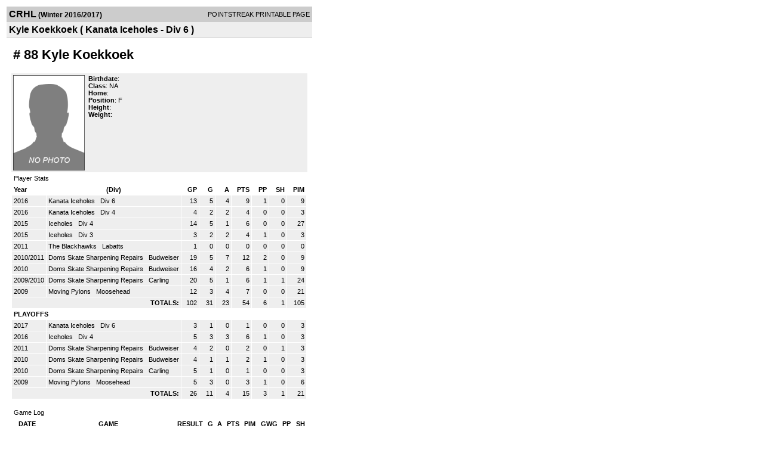

--- FILE ---
content_type: text/html; charset=UTF-8
request_url: http://d15k3om16n459i.cloudfront.net/players/print/playerpage.html?playerid=9609706&seasonid=16404
body_size: 2043
content:
<html>
<head>
<LINK REL="STYLESHEET" HREF="/common/playersprintstylesheet.css">
</head>
<body>
<table width=518><tr><td align="center"><table width="100%" border="0" cellspacing="0" cellpadding="4">
		<tr class="headerPlayer">
		<td width="60%"><font class="conHeader">CRHL</font> <font class="season">(Winter 2016/2017)</font></td>
		<td width="40%" align="right">POINTSTREAK PRINTABLE PAGE</td>
		</tr>
		<tr class="subHeader">
		<td width="60%" colspan="2"><font class="big">
		Kyle Koekkoek				(
		Kanata Iceholes - Div 6		)
				</td>
	</tr>
	</table>
	<table width="100%" border="0" cellspacing="0" cellpadding="0">
	<tr><td class="intshim"><img src="/images/shim.gif" width="1" height="1"></td></tr>
	</table>
<br>
<table width="97%"  border="0" cellspacing="0" cellpadding="3">
  <tr>
    <td colspan="3" class="cellTeamPlayer"><h1>
    # 88 Kyle Koekkoek</h1></td>
  </tr>
  <tr class="lightGrey">
    <td width="16%" valign="top"><img src="/photos/ps-nophoto-md.png" width="120" height="160" alt="Player Photo"></td>
    <td width="32%" valign="top"><strong>Birthdate</strong>:
        <br>
  			<strong>Class</strong>: NA	<br>
	    <strong>Home</strong>:   <br>
    	    <strong>Position</strong>:  F <br />
	    <strong>Height</strong>:   <br />
	    <strong>Weight</strong>:  <br />
		     </td>
	<td width="52%" valign="top">
		</td>
  </tr>
</table>
  	<table width="97%" border="0" cellpadding="3" cellspacing="1">
  <tr>
    <td colspan="11" class="cellTeamPlayer">Player Stats</td>
  </tr>
    <tr class="fields" align="center">
    <td align="left">Year</td>
    <td> (Div)</td>
    <td width="50" align="right">GP</td>

    
	    <td width="50" align="right">G</td>
	    <td width="50" align="right">A</td>
	    <td width="50" align="right">PTS</td>
	    <td width="50" align="right">PP</td>
	    <td width="50" align="right">SH</td>
	    <td width="50" align="right">PIM</td>

 			 
  </tr>
    <tr class="lightGrey" align="right">
    <td align="left">2016</td>
    <td nowrap align="left"><a href="players-team.html?teamid=628727&seasonid=16404">
      Kanata Iceholes      </a> &nbsp;
      Div 6</td>
    <td>13</td>

          <td>5</td>
	    <td>4</td>
	    <td>9</td>
	    <td>1</td>
	    <td>0</td>
	    <td>9</td>
 			
      </tr>
    <tr class="lightGrey" align="right">
    <td align="left">2016</td>
    <td nowrap align="left"><a href="players-team.html?teamid=628727&seasonid=16315">
      Kanata Iceholes      </a> &nbsp;
      Div 4</td>
    <td>4</td>

          <td>2</td>
	    <td>2</td>
	    <td>4</td>
	    <td>0</td>
	    <td>0</td>
	    <td>3</td>
 			
      </tr>
    <tr class="lightGrey" align="right">
    <td align="left">2015</td>
    <td nowrap align="left"><a href="players-team.html?teamid=459533&seasonid=14992">
      Iceholes      </a> &nbsp;
      Div 4</td>
    <td>14</td>

          <td>5</td>
	    <td>1</td>
	    <td>6</td>
	    <td>0</td>
	    <td>0</td>
	    <td>27</td>
 			
      </tr>
    <tr class="lightGrey" align="right">
    <td align="left">2015</td>
    <td nowrap align="left"><a href="players-team.html?teamid=459533&seasonid=14887">
      Iceholes      </a> &nbsp;
      Div 3</td>
    <td>3</td>

          <td>2</td>
	    <td>2</td>
	    <td>4</td>
	    <td>1</td>
	    <td>0</td>
	    <td>3</td>
 			
      </tr>
    <tr class="lightGrey" align="right">
    <td align="left">2011</td>
    <td nowrap align="left"><a href="players-team.html?teamid=308646&seasonid=7078">
      The Blackhawks       </a> &nbsp;
      Labatts</td>
    <td>1</td>

          <td>0</td>
	    <td>0</td>
	    <td>0</td>
	    <td>0</td>
	    <td>0</td>
	    <td>0</td>
 			
      </tr>
    <tr class="lightGrey" align="right">
    <td align="left">2010/2011</td>
    <td nowrap align="left"><a href="players-team.html?teamid=210465&seasonid=6131">
      Doms Skate Sharpening  Repairs      </a> &nbsp;
      Budweiser</td>
    <td>19</td>

          <td>5</td>
	    <td>7</td>
	    <td>12</td>
	    <td>2</td>
	    <td>0</td>
	    <td>9</td>
 			
      </tr>
    <tr class="lightGrey" align="right">
    <td align="left">2010</td>
    <td nowrap align="left"><a href="players-team.html?teamid=210465&seasonid=5480">
      Doms Skate Sharpening  Repairs      </a> &nbsp;
      Budweiser</td>
    <td>16</td>

          <td>4</td>
	    <td>2</td>
	    <td>6</td>
	    <td>1</td>
	    <td>0</td>
	    <td>9</td>
 			
      </tr>
    <tr class="lightGrey" align="right">
    <td align="left">2009/2010</td>
    <td nowrap align="left"><a href="players-team.html?teamid=210465&seasonid=4654">
      Doms Skate Sharpening  Repairs      </a> &nbsp;
      Carling</td>
    <td>20</td>

          <td>5</td>
	    <td>1</td>
	    <td>6</td>
	    <td>1</td>
	    <td>1</td>
	    <td>24</td>
 			
      </tr>
    <tr class="lightGrey" align="right">
    <td align="left">2009</td>
    <td nowrap align="left"><a href="players-team.html?teamid=189695&seasonid=4087">
      Moving Pylons      </a> &nbsp;
      Moosehead</td>
    <td>12</td>

          <td>3</td>
	    <td>4</td>
	    <td>7</td>
	    <td>0</td>
	    <td>0</td>
	    <td>21</td>
 			
      </tr>
    <tr class="lightGrey"  align="right">
    <td colspan="2" align="right"><strong>TOTALS:</strong></td>
    <td>102</td>


         	<td>31</td>
	    <td>23</td>
	    <td>54</td>
	    <td>6</td>
		 	<td>1</td>
			<td>105</td>

 			      </tr>
    <tr class="fields" align="left">
    <td colspan="11" align="left"> PLAYOFFS </td>
  </tr>
    <tr class="lightGrey" align="right">
    <td align="left">2017</td>
    <td nowrap align="left"><a href="players-team.html?teamid=628727&seasonid=16848">
      Kanata Iceholes      </a> &nbsp;
      Div 6</td>
    <td>3</td>

       		<td>1</td>
	    <td>0</td>
	    <td>1</td>
	    <td>0</td>
	    <td>0</td>
	    <td>3</td>
  		    
  </tr>
    <tr class="lightGrey" align="right">
    <td align="left">2016</td>
    <td nowrap align="left"><a href="players-team.html?teamid=459533&seasonid=15561">
      Iceholes      </a> &nbsp;
      Div 4</td>
    <td>5</td>

       		<td>3</td>
	    <td>3</td>
	    <td>6</td>
	    <td>1</td>
	    <td>0</td>
	    <td>3</td>
  		    
  </tr>
    <tr class="lightGrey" align="right">
    <td align="left">2011</td>
    <td nowrap align="left"><a href="players-team.html?teamid=210465&seasonid=6941">
      Doms Skate Sharpening  Repairs      </a> &nbsp;
      Budweiser</td>
    <td>4</td>

       		<td>2</td>
	    <td>0</td>
	    <td>2</td>
	    <td>0</td>
	    <td>1</td>
	    <td>3</td>
  		    
  </tr>
    <tr class="lightGrey" align="right">
    <td align="left">2010</td>
    <td nowrap align="left"><a href="players-team.html?teamid=210465&seasonid=5943">
      Doms Skate Sharpening  Repairs      </a> &nbsp;
      Budweiser</td>
    <td>4</td>

       		<td>1</td>
	    <td>1</td>
	    <td>2</td>
	    <td>1</td>
	    <td>0</td>
	    <td>3</td>
  		    
  </tr>
    <tr class="lightGrey" align="right">
    <td align="left">2010</td>
    <td nowrap align="left"><a href="players-team.html?teamid=210465&seasonid=5391">
      Doms Skate Sharpening  Repairs      </a> &nbsp;
      Carling</td>
    <td>5</td>

       		<td>1</td>
	    <td>0</td>
	    <td>1</td>
	    <td>0</td>
	    <td>0</td>
	    <td>3</td>
  		    
  </tr>
    <tr class="lightGrey" align="right">
    <td align="left">2009</td>
    <td nowrap align="left"><a href="players-team.html?teamid=189695&seasonid=4450">
      Moving Pylons      </a> &nbsp;
      Moosehead</td>
    <td>5</td>

       		<td>3</td>
	    <td>0</td>
	    <td>3</td>
	    <td>1</td>
	    <td>0</td>
	    <td>6</td>
  		    
  </tr>
  
  <tr class="lightGrey" align="right">
    <td colspan="2" align="right"><strong>TOTALS:</strong></td>
    <td>26</td>


           <td>11</td>
	    <td>4</td>
	    <td>15</td>
	    <td>3</td>
	    <td>1</td>
	    <td>21</td>
 			      </tr>
  </table>
		<br>
		<table cellpadding="3" cellspacing="1" border="0" width="97%">
		  <tr>
		    <td colspan="10" class="cellTeamPlayer">Game Log</td>
		  </tr>
		  <tr class="fields">
		    <td>DATE</td>
		    <td>GAME</td>
		    <td>RESULT</td>
		    <td align="right">G</td>
		    <td align="right">A</td>
		    <td align="right">PTS</td>
		    <td align="right">PIM</td>
		    <td align="right">GWG</td>
		    <td align="right">PP</td>
		    <td align="right">SH</td>
		  </tr>
		  <tr class="lightGrey" align="right"><td align="center">10/04/16</td><td align="left"><a href="players-boxscore.html?gameid=2986674">Kanata Iceholes at Wild Walleyes</a></td><td align="center">3-2 W</td><td>0</td><td>0</td><td>0</td><td>0</td><td>0</td><td>0</td><td>0</td></tr><tr bgcolor="ffffff" align="right"><td align="center">10/17/16</td><td align="left"><a href="players-boxscore.html?gameid=2986701">Kanata Iceholes vs One Knight Stand</a></td><td align="center">3-7 L</td><td>0</td><td>0</td><td>0</td><td>0</td><td>0</td><td>0</td><td>0</td></tr><tr class="lightGrey" align="right"><td align="center">10/23/16</td><td align="left"><a href="players-boxscore.html?gameid=2986721">Kanata Iceholes at Westend Warriors</a></td><td align="center">0-3 L</td><td>0</td><td>0</td><td>0</td><td>6</td><td>0</td><td>0</td><td>0</td></tr><tr bgcolor="ffffff" align="right"><td align="center">11/01/16</td><td align="left"><a href="players-boxscore.html?gameid=2986744">Kanata Iceholes vs Kemptville Bootleggers</a></td><td align="center">3-3 T</td><td>1</td><td>1</td><td>2</td><td>0</td><td>0</td><td>0</td><td>0</td></tr><tr class="lightGrey" align="right"><td align="center">11/14/16</td><td align="left"><a href="players-boxscore.html?gameid=2986789">Kanata Iceholes at The Untouchables</a></td><td align="center">2-5 L</td><td>0</td><td>0</td><td>0</td><td>0</td><td>0</td><td>0</td><td>0</td></tr><tr bgcolor="ffffff" align="right"><td align="center">11/21/16</td><td align="left"><a href="players-boxscore.html?gameid=2986808">Kanata Iceholes at Tight Mitts</a></td><td align="center">1-6 L</td><td>0</td><td>0</td><td>0</td><td>0</td><td>0</td><td>0</td><td>0</td></tr><tr class="lightGrey" align="right"><td align="center">11/27/16</td><td align="left"><a href="players-boxscore.html?gameid=2986837">Kanata Iceholes at Wild Walleyes</a></td><td align="center">3-2 W</td><td>0</td><td>1</td><td>1</td><td>0</td><td>0</td><td>0</td><td>0</td></tr><tr bgcolor="ffffff" align="right"><td align="center">12/06/16</td><td align="left"><a href="players-boxscore.html?gameid=3029700">Kanata Iceholes vs One Knight Stand</a></td><td align="center">3-3 T</td><td>0</td><td>0</td><td>0</td><td>0</td><td>0</td><td>0</td><td>0</td></tr><tr class="lightGrey" align="right"><td align="center">01/05/17</td><td align="left"><a href="players-boxscore.html?gameid=3029744">Kanata Iceholes vs Vikings Hockey</a></td><td align="center">0-4 L</td><td>0</td><td>0</td><td>0</td><td>0</td><td>0</td><td>0</td><td>0</td></tr><tr bgcolor="ffffff" align="right"><td align="center">01/10/17</td><td align="left"><a href="players-boxscore.html?gameid=3029756">Kanata Iceholes at Tight Mitts</a></td><td align="center">2-8 L</td><td>0</td><td>1</td><td>1</td><td>0</td><td>0</td><td>0</td><td>0</td></tr><tr class="lightGrey" align="right"><td align="center">01/16/17</td><td align="left"><a href="players-boxscore.html?gameid=3029770">Kanata Iceholes at The Untouchables</a></td><td align="center">3-6 L</td><td>1</td><td>0</td><td>1</td><td>3</td><td>0</td><td>1</td><td>0</td></tr><tr bgcolor="ffffff" align="right"><td align="center">01/31/17</td><td align="left"><a href="players-boxscore.html?gameid=3029806">Kanata Iceholes vs The Untouchables</a></td><td align="center">4-7 L</td><td>1</td><td>0</td><td>1</td><td>0</td><td>0</td><td>0</td><td>0</td></tr><tr class="lightGrey" align="right"><td align="center">02/26/17</td><td align="left"><a href="players-boxscore.html?gameid=3029866">Kanata Iceholes at One Knight Stand</a></td><td align="center">7-5 W</td><td>2</td><td>1</td><td>3</td><td>0</td><td>0</td><td>0</td><td>0</td></tr>		</table>
		<p><br>
  </p>
</td>
</tr>
</table>
<script type="text/javascript" src="/_Incapsula_Resource?SWJIYLWA=719d34d31c8e3a6e6fffd425f7e032f3&ns=1&cb=761140205" async></script></body>
</html>

--- FILE ---
content_type: application/javascript
request_url: http://d15k3om16n459i.cloudfront.net/_Incapsula_Resource?SWJIYLWA=719d34d31c8e3a6e6fffd425f7e032f3&ns=1&cb=761140205
body_size: 20321
content:
var _0x5813=['\x77\x71\x38\x48\x59\x38\x4b\x64\x46\x63\x4b\x32','\x77\x72\x5a\x7a\x77\x71\x44\x44\x69\x67\x70\x74','\x48\x73\x4b\x77\x77\x6f\x6f\x3d','\x47\x73\x4b\x6d\x77\x71\x44\x44\x71\x4d\x4b\x56\x61\x77\x3d\x3d','\x77\x34\x50\x43\x6e\x4d\x4b\x78','\x77\x71\x73\x33\x65\x77\x3d\x3d','\x77\x34\x37\x43\x75\x4d\x4b\x37\x66\x41\x37\x43\x74\x51\x3d\x3d','\x77\x37\x58\x43\x67\x4d\x4f\x6a','\x77\x35\x2f\x43\x72\x6e\x41\x3d','\x77\x72\x41\x58\x62\x38\x4b\x4a\x46\x63\x4b\x73','\x43\x55\x38\x55\x77\x36\x50\x43\x6b\x6e\x58\x44\x6f\x4d\x4f\x42\x46\x55\x55\x3d','\x77\x72\x76\x43\x6f\x4d\x4b\x79','\x77\x6f\x6a\x43\x68\x69\x55\x4a\x77\x37\x58\x43\x6a\x6e\x44\x43\x71\x51\x64\x42\x77\x70\x50\x43\x76\x55\x78\x71\x4c\x38\x4b\x43\x77\x72\x74\x50\x77\x6f\x41\x36\x77\x34\x56\x58\x77\x35\x72\x44\x6e\x4d\x4b\x52\x77\x36\x37\x43\x6f\x73\x4b\x36\x77\x72\x34\x64\x54\x67\x3d\x3d','\x59\x48\x42\x71\x77\x6f\x6c\x61','\x51\x79\x64\x73\x4e\x73\x4b\x59\x49\x56\x4d\x52\x55\x38\x4b\x52\x49\x4d\x4f\x75\x51\x38\x4b\x41\x65\x30\x54\x43\x76\x73\x4b\x4d\x77\x72\x66\x43\x71\x38\x4f\x71\x77\x36\x33\x44\x75\x63\x4b\x6e\x51\x69\x4c\x44\x6c\x38\x4f\x4e\x77\x34\x35\x78\x77\x6f\x50\x43\x68\x52\x54\x43\x73\x73\x4f\x2f\x4e\x63\x4f\x78\x4b\x63\x4f\x4e\x77\x37\x73\x3d','\x47\x58\x45\x33','\x43\x56\x66\x44\x75\x77\x3d\x3d','\x56\x53\x50\x44\x6a\x4d\x4f\x4e','\x42\x7a\x7a\x43\x6e\x67\x3d\x3d','\x44\x7a\x6a\x43\x73\x68\x6e\x43\x6d\x78\x55\x3d','\x77\x34\x50\x43\x68\x73\x4b\x79\x62\x67\x3d\x3d','\x77\x35\x6e\x44\x71\x31\x62\x44\x69\x51\x3d\x3d','\x77\x36\x37\x44\x72\x31\x62\x44\x75\x41\x66\x43\x74\x31\x51\x3d','\x77\x36\x70\x44\x66\x41\x3d\x3d','\x52\x73\x4b\x42\x55\x73\x4b\x4f\x4f\x55\x66\x44\x73\x77\x3d\x3d','\x63\x69\x4c\x44\x6b\x67\x3d\x3d','\x77\x36\x74\x7a\x49\x51\x3d\x3d','\x77\x6f\x6a\x44\x6b\x38\x4b\x6b\x66\x69\x4c\x44\x6e\x32\x6c\x67\x5a\x45\x51\x3d','\x77\x36\x6e\x44\x70\x57\x58\x44\x6f\x54\x72\x43\x69\x55\x58\x44\x75\x6e\x49\x72\x77\x70\x30\x3d','\x55\x4d\x4b\x48\x5a\x41\x3d\x3d','\x49\x63\x4f\x69\x77\x70\x4a\x62\x4f\x38\x4b\x74','\x77\x71\x48\x43\x76\x38\x4f\x41\x54\x73\x4f\x32\x62\x77\x3d\x3d','\x56\x38\x4b\x6f\x77\x6f\x51\x6b','\x65\x73\x4f\x6c\x48\x63\x4f\x71\x62\x6b\x30\x3d','\x4e\x73\x4b\x6e\x66\x51\x3d\x3d','\x77\x70\x6a\x44\x72\x63\x4f\x54','\x77\x34\x70\x76\x54\x41\x3d\x3d','\x55\x73\x4f\x7a\x77\x72\x4c\x44\x75\x73\x4b\x56\x63\x53\x78\x61','\x53\x32\x4c\x44\x67\x41\x3d\x3d','\x48\x4d\x4b\x62\x77\x6f\x63\x3d','\x46\x52\x6b\x6f','\x61\x41\x76\x44\x74\x77\x3d\x3d','\x77\x6f\x31\x52\x77\x70\x77\x3d','\x56\x41\x48\x44\x6f\x41\x3d\x3d','\x77\x37\x6f\x4b\x77\x35\x45\x3d','\x77\x72\x37\x44\x72\x63\x4f\x47','\x4e\x30\x55\x54','\x4b\x31\x62\x44\x71\x41\x3d\x3d','\x77\x35\x49\x71\x77\x35\x63\x48','\x77\x37\x44\x44\x71\x31\x49\x3d','\x77\x37\x78\x70\x47\x67\x3d\x3d','\x77\x35\x6a\x44\x75\x38\x4f\x49\x50\x67\x3d\x3d','\x4c\x57\x63\x77','\x4d\x58\x2f\x44\x6e\x31\x7a\x43\x6d\x32\x41\x3d','\x77\x72\x68\x75\x77\x6f\x4d\x3d','\x50\x6d\x6f\x2f','\x52\x4d\x4b\x79\x77\x70\x6b\x2f\x62\x32\x56\x33\x50\x6c\x54\x43\x69\x31\x55\x3d','\x4f\x58\x2f\x44\x6b\x30\x37\x43\x69\x47\x38\x30\x77\x36\x6f\x3d','\x48\x55\x6e\x43\x68\x79\x6e\x44\x71\x63\x4f\x41\x43\x53\x34\x47\x51\x63\x4f\x76','\x44\x6b\x49\x58\x77\x36\x54\x43\x74\x6e\x33\x44\x6f\x63\x4f\x57','\x41\x73\x4b\x50\x65\x51\x3d\x3d','\x65\x67\x66\x44\x6f\x77\x3d\x3d','\x44\x73\x4b\x46\x77\x6f\x34\x3d','\x77\x70\x50\x43\x76\x63\x4f\x38\x77\x71\x33\x43\x6b\x42\x58\x43\x6c\x67\x3d\x3d','\x77\x36\x38\x4f\x77\x34\x51\x3d','\x44\x44\x44\x43\x6c\x4d\x4f\x66\x77\x6f\x6f\x57\x42\x73\x4f\x52\x77\x36\x6a\x43\x71\x63\x4b\x78\x65\x47\x38\x3d','\x61\x32\x55\x4f\x77\x37\x48\x44\x69\x41\x3d\x3d','\x5a\x68\x6e\x44\x73\x51\x3d\x3d','\x77\x37\x48\x44\x72\x30\x7a\x44\x69\x78\x72\x43\x73\x67\x3d\x3d','\x77\x35\x6e\x43\x6e\x6d\x6e\x43\x69\x63\x4f\x37\x77\x36\x4d\x3d','\x77\x72\x6c\x45\x77\x6f\x67\x3d','\x77\x72\x39\x52\x52\x38\x4f\x58\x77\x6f\x73\x76\x77\x36\x66\x43\x71\x38\x4f\x58','\x77\x35\x37\x44\x73\x63\x4f\x50\x4e\x32\x5a\x6d','\x64\x54\x2f\x44\x6a\x77\x3d\x3d','\x4c\x6e\x52\x30\x77\x70\x56\x4c','\x66\x51\x2f\x43\x67\x6e\x4e\x6c\x77\x70\x59\x3d','\x47\x58\x50\x43\x71\x41\x3d\x3d','\x50\x4d\x4b\x4a\x77\x70\x63\x3d','\x77\x37\x44\x43\x76\x4d\x4f\x50\x52\x63\x4f\x78\x59\x67\x3d\x3d','\x52\x55\x4c\x44\x75\x6b\x68\x74\x77\x35\x49\x3d','\x58\x6a\x58\x44\x6b\x51\x3d\x3d','\x43\x4d\x4b\x58\x77\x6f\x30\x3d','\x59\x48\x7a\x44\x6b\x46\x66\x43\x6e\x47\x30\x3d','\x77\x34\x72\x43\x68\x32\x7a\x43\x6a\x38\x4f\x71','\x43\x4d\x4f\x45\x77\x6f\x67\x3d','\x58\x63\x4f\x51\x41\x41\x3d\x3d','\x77\x6f\x48\x43\x74\x73\x4f\x73\x77\x70\x7a\x43\x6e\x78\x48\x43\x6e\x63\x4b\x61\x77\x36\x38\x3d','\x57\x42\x6e\x44\x70\x41\x3d\x3d','\x56\x31\x49\x62\x77\x37\x58\x43\x74\x48\x7a\x44\x72\x63\x4f\x4b\x4d\x56\x55\x3d','\x77\x34\x2f\x43\x76\x30\x38\x3d','\x77\x37\x37\x44\x72\x6c\x51\x3d','\x77\x6f\x2f\x44\x75\x73\x4f\x55\x50\x48\x34\x3d','\x45\x6b\x50\x43\x68\x7a\x33\x44\x71\x63\x4f\x61','\x77\x34\x52\x56\x77\x36\x6f\x3d','\x48\x38\x4f\x6b\x77\x71\x38\x3d','\x51\x7a\x7a\x44\x6d\x73\x4f\x70\x77\x71\x58\x44\x67\x4d\x4f\x4e\x43\x77\x3d\x3d','\x64\x48\x41\x4d\x77\x37\x2f\x44\x69\x45\x49\x3d','\x44\x30\x2f\x43\x6a\x51\x3d\x3d','\x53\x7a\x37\x44\x68\x41\x3d\x3d','\x43\x6a\x44\x44\x71\x4d\x4f\x7a\x77\x72\x6e\x44\x68\x73\x4f\x58\x54\x4d\x4f\x52\x58\x73\x4b\x77\x77\x72\x48\x43\x6c\x79\x73\x67\x57\x41\x3d\x3d','\x58\x67\x64\x50\x77\x36\x4e\x4c\x52\x41\x3d\x3d','\x42\x30\x76\x43\x71\x77\x3d\x3d','\x77\x72\x4e\x53\x59\x51\x3d\x3d','\x77\x36\x62\x44\x6d\x38\x4b\x51\x77\x72\x37\x44\x6f\x30\x33\x44\x6a\x6c\x62\x44\x73\x38\x4b\x7a\x77\x6f\x41\x6b\x64\x41\x30\x63\x56\x63\x4f\x36','\x77\x37\x2f\x44\x6d\x63\x4b\x42\x77\x72\x7a\x44\x73\x6d\x7a\x44\x74\x77\x3d\x3d','\x77\x35\x7a\x43\x6e\x33\x49\x53\x77\x72\x48\x43\x6d\x67\x3d\x3d','\x77\x35\x76\x43\x69\x31\x41\x3d','\x77\x34\x44\x43\x6c\x6d\x6b\x53\x77\x71\x7a\x43\x6e\x42\x37\x44\x76\x51\x4d\x45\x77\x35\x4c\x44\x70\x6c\x34\x36\x4e\x73\x4f\x4a\x77\x6f\x67\x59\x77\x70\x4d\x76\x77\x6f\x64\x46\x77\x34\x6a\x43\x68\x63\x4b\x5a\x77\x37\x2f\x44\x73\x38\x4f\x6d\x77\x36\x30\x55\x46\x38\x4b\x47\x77\x34\x6a\x43\x74\x73\x4b\x36\x56\x41\x3d\x3d','\x77\x34\x4c\x44\x75\x4d\x4f\x55\x4e\x33\x74\x67\x59\x67\x3d\x3d','\x64\x68\x66\x44\x6a\x51\x3d\x3d','\x77\x35\x64\x55\x45\x51\x3d\x3d','\x77\x34\x44\x43\x6c\x6d\x6b\x53\x77\x71\x7a\x43\x6e\x42\x37\x44\x76\x51\x4d\x45\x77\x35\x4c\x44\x6f\x56\x39\x2b\x49\x38\x4f\x64\x77\x72\x49\x5a\x77\x35\x6f\x6f\x77\x6f\x63\x3d','\x77\x35\x51\x67\x77\x35\x41\x4f\x77\x6f\x6a\x44\x6f\x77\x3d\x3d','\x59\x32\x56\x63','\x77\x34\x7a\x43\x69\x6e\x58\x43\x6e\x63\x4f\x6d\x77\x37\x35\x52\x51\x6b\x76\x44\x6a\x6b\x74\x37\x52\x4d\x4f\x32\x77\x72\x46\x53\x65\x4d\x4f\x48\x77\x35\x76\x43\x6f\x42\x72\x44\x6c\x4d\x4f\x4f\x77\x37\x72\x44\x67\x6c\x73\x3d','\x62\x67\x62\x44\x6e\x51\x3d\x3d','\x61\x6a\x73\x35\x49\x38\x4b\x38\x77\x37\x7a\x43\x75\x51\x3d\x3d','\x57\x63\x4f\x71\x77\x37\x72\x44\x69\x38\x4f\x64\x51\x58\x4d\x4b\x77\x71\x49\x3d','\x50\x73\x4f\x33\x77\x70\x42\x56\x4f\x77\x3d\x3d','\x47\x58\x34\x36','\x62\x4d\x4f\x6b\x46\x73\x4f\x6b\x59\x55\x46\x72\x43\x4d\x4f\x43','\x64\x77\x50\x43\x67\x48\x46\x2f\x77\x70\x39\x66\x56\x69\x62\x43\x6d\x73\x4b\x69\x77\x72\x6e\x44\x6a\x47\x34\x70\x4d\x63\x4b\x71\x64\x63\x4b\x69\x77\x70\x50\x43\x67\x77\x3d\x3d','\x77\x70\x4a\x66\x77\x6f\x77\x3d','\x77\x34\x50\x43\x69\x6e\x41\x63\x77\x72\x45\x3d','\x53\x54\x58\x44\x72\x7a\x56\x58\x77\x72\x73\x3d','\x77\x36\x58\x44\x68\x38\x4b\x4a\x77\x72\x44\x44\x76\x67\x3d\x3d','\x59\x51\x58\x43\x6e\x41\x3d\x3d','\x64\x7a\x44\x44\x70\x51\x3d\x3d','\x77\x71\x4e\x52\x52\x38\x4f\x58\x77\x70\x55\x4a\x77\x36\x38\x3d','\x77\x35\x4c\x43\x71\x4d\x4b\x6d\x63\x77\x3d\x3d','\x53\x6c\x73\x6e','\x4e\x38\x4b\x6f\x53\x69\x77\x74\x43\x78\x41\x3d','\x54\x41\x37\x44\x74\x48\x48\x44\x6a\x33\x44\x43\x67\x31\x31\x38','\x77\x72\x58\x44\x68\x73\x4b\x4d\x57\x38\x4b\x42\x77\x71\x55\x52\x5a\x57\x6b\x6a\x77\x71\x56\x6c\x54\x73\x4b\x4e\x48\x4d\x4b\x41\x45\x63\x4f\x35\x63\x4d\x4f\x66\x77\x37\x6f\x73\x77\x70\x76\x43\x6d\x44\x4c\x44\x68\x78\x42\x7a\x77\x37\x50\x44\x67\x63\x4b\x46\x45\x67\x50\x43\x68\x77\x3d\x3d','\x66\x67\x72\x43\x6d\x63\x4b\x73\x77\x35\x76\x43\x6a\x38\x4f\x34\x77\x35\x72\x43\x6e\x63\x4f\x52\x45\x68\x49\x3d','\x77\x37\x49\x35\x77\x35\x72\x43\x6d\x45\x37\x44\x69\x67\x6b\x3d','\x77\x35\x34\x73\x77\x35\x49\x4d\x77\x70\x4c\x44\x71\x73\x4f\x46\x51\x77\x3d\x3d','\x77\x71\x66\x44\x6e\x73\x4f\x6b','\x77\x35\x5a\x5a\x50\x63\x4f\x62\x77\x6f\x64\x2f','\x55\x63\x4b\x49\x55\x38\x4b\x39\x4f\x55\x54\x44\x69\x63\x4b\x61\x65\x77\x34\x46','\x4e\x4d\x4b\x70\x63\x41\x3d\x3d','\x4e\x63\x4f\x37\x50\x63\x4f\x6d\x77\x6f\x74\x33\x4d\x38\x4b\x65\x77\x6f\x2f\x44\x6e\x73\x4f\x56','\x4f\x32\x2f\x44\x6e\x31\x6a\x43\x6d\x32\x45\x2b\x77\x37\x59\x3d','\x66\x63\x4f\x76\x42\x4d\x4f\x6f\x5a\x45\x31\x52\x46\x4d\x4f\x57\x77\x37\x51\x3d','\x58\x46\x54\x44\x73\x56\x31\x59\x77\x35\x31\x79\x77\x37\x54\x43\x6a\x77\x3d\x3d','\x77\x35\x62\x43\x75\x4d\x4b\x6d\x62\x77\x3d\x3d','\x77\x34\x39\x74\x62\x46\x54\x43\x6e\x63\x4b\x64','\x77\x72\x35\x61\x55\x4d\x4f\x47','\x77\x36\x30\x50\x77\x34\x48\x43\x75\x38\x4b\x4c\x77\x6f\x6f\x3d','\x66\x6a\x49\x2f\x4c\x38\x4b\x68\x77\x37\x33\x43\x75\x67\x3d\x3d','\x4e\x63\x4f\x79\x45\x67\x3d\x3d','\x61\x33\x67\x74','\x52\x44\x37\x44\x68\x67\x3d\x3d','\x77\x34\x74\x70\x56\x41\x3d\x3d','\x51\x51\x39\x75','\x4c\x51\x62\x44\x6d\x4d\x4b\x6e\x77\x34\x33\x43\x6c\x4d\x4f\x70\x77\x70\x54\x43\x6a\x4d\x4f\x4f\x48\x42\x44\x44\x6b\x44\x41\x6f\x62\x67\x3d\x3d','\x48\x38\x4f\x35\x77\x70\x33\x44\x67\x38\x4b\x63\x56\x43\x30\x52','\x77\x37\x37\x44\x6d\x47\x51\x3d','\x77\x35\x44\x44\x6f\x63\x4b\x4b\x66\x32\x52\x66\x66\x38\x4f\x57\x51\x63\x4b\x75\x77\x34\x44\x44\x69\x46\x50\x44\x68\x38\x4f\x58\x77\x6f\x73\x6d\x77\x34\x4a\x30\x77\x35\x31\x42\x77\x35\x56\x32\x77\x72\x37\x43\x76\x54\x34\x53\x77\x34\x68\x44\x55\x4d\x4b\x5a\x77\x36\x76\x43\x6b\x63\x4f\x6c\x4a\x4d\x4b\x57\x77\x35\x77\x4a\x58\x45\x51\x3d','\x53\x68\x58\x44\x73\x6d\x66\x44\x6e\x57\x73\x3d','\x77\x72\x62\x44\x6e\x38\x4b\x62\x54\x38\x4b\x63\x77\x72\x6b\x3d','\x41\x45\x67\x63\x77\x37\x38\x3d','\x55\x53\x33\x44\x6b\x38\x4f\x4b\x77\x35\x67\x4c\x52\x73\x4f\x43\x77\x71\x67\x3d','\x77\x35\x58\x43\x67\x6e\x55\x47\x77\x72\x48\x43\x67\x51\x3d\x3d','\x77\x72\x49\x54\x64\x38\x4b\x48\x42\x73\x4b\x6c\x77\x37\x67\x39\x77\x37\x62\x44\x6f\x30\x38\x30\x77\x72\x2f\x44\x74\x57\x31\x67','\x46\x54\x7a\x43\x73\x41\x76\x43\x69\x67\x3d\x3d','\x77\x34\x31\x70\x59\x46\x7a\x43\x6c\x38\x4b\x62','\x77\x35\x7a\x44\x74\x63\x4f\x58\x4f\x58\x56\x76\x5a\x63\x4f\x50\x52\x63\x4b\x33\x77\x70\x4c\x44\x6a\x6c\x58\x43\x76\x73\x4b\x47\x77\x71\x6c\x30','\x52\x41\x4e\x4e\x77\x37\x46\x61','\x52\x73\x4b\x74\x77\x6f\x63\x43\x65\x6e\x70\x6e','\x77\x35\x63\x52\x77\x6f\x59\x33\x77\x70\x6e\x43\x6d\x38\x4f\x33\x77\x6f\x34\x68\x77\x37\x6e\x44\x72\x4d\x4b\x4e\x77\x6f\x66\x43\x6b\x52\x38\x72\x4c\x63\x4b\x6f\x77\x70\x72\x43\x6f\x31\x6e\x43\x76\x68\x33\x43\x76\x32\x7a\x44\x6c\x63\x4b\x4c','\x48\x45\x59\x5a\x77\x36\x54\x43\x74\x41\x3d\x3d','\x51\x79\x62\x44\x6b\x77\x3d\x3d','\x77\x72\x70\x54\x56\x73\x4f\x56\x77\x6f\x51\x6f\x77\x37\x6f\x3d','\x66\x57\x46\x77\x77\x6f\x6c\x4a\x53\x31\x49\x74\x77\x72\x67\x66\x4b\x4d\x4f\x4f\x50\x73\x4b\x53\x49\x58\x4a\x47\x77\x35\x45\x3d','\x77\x71\x6f\x54\x62\x63\x4b\x62\x42\x41\x3d\x3d','\x77\x72\x70\x54\x51\x73\x4f\x47\x77\x6f\x73\x70\x77\x37\x76\x43\x6f\x77\x3d\x3d','\x4b\x38\x4f\x32\x50\x73\x4f\x6f\x77\x6f\x56\x34\x47\x4d\x4b\x55\x77\x6f\x58\x43\x68\x4d\x4b\x66\x62\x4d\x4b\x6e\x61\x6c\x59\x70\x77\x37\x4e\x79\x77\x72\x41\x3d','\x4d\x63\x4b\x6c\x55\x7a\x34\x68','\x48\x73\x4b\x32\x77\x71\x44\x44\x76\x38\x4b\x54\x63\x47\x63\x51\x77\x36\x67\x3d','\x47\x6b\x73\x55\x77\x36\x58\x43\x74\x33\x58\x44\x74\x73\x4f\x4a','\x55\x51\x62\x44\x6a\x63\x4b\x67\x77\x35\x58\x43\x6e\x73\x4f\x46\x77\x37\x76\x43\x69\x38\x4f\x53\x47\x42\x2f\x44\x6b\x51\x3d\x3d','\x4b\x4d\x4f\x2f\x77\x70\x56\x50\x4f\x38\x4b\x32','\x77\x37\x52\x41\x77\x71\x52\x49\x53\x4d\x4f\x5a\x77\x71\x6b\x4e\x77\x70\x45\x3d','\x77\x72\x33\x43\x6f\x63\x4b\x64\x77\x6f\x2f\x44\x76\x32\x6b\x3d','\x54\x68\x72\x43\x68\x48\x56\x2f\x77\x6f\x70\x64\x58\x67\x3d\x3d','\x77\x35\x56\x66\x77\x36\x4a\x54\x77\x72\x6e\x44\x73\x41\x3d\x3d','\x77\x35\x6c\x64\x50\x38\x4f\x51\x77\x71\x4e\x2f\x77\x35\x44\x44\x76\x55\x58\x43\x69\x51\x6b\x3d','\x66\x79\x38\x6c\x4e\x38\x4b\x68\x77\x36\x45\x3d','\x77\x35\x6c\x55\x49\x63\x4f\x54\x77\x70\x35\x79','\x66\x4d\x4f\x79\x47\x38\x4f\x79\x63\x31\x73\x3d','\x77\x36\x2f\x44\x6c\x73\x4b\x4c\x77\x72\x33\x44\x72\x31\x73\x3d','\x64\x6e\x68\x76\x77\x70\x4e\x61\x57\x51\x3d\x3d','\x64\x73\x4f\x36\x46\x38\x4f\x7a\x5a\x67\x3d\x3d','\x77\x35\x35\x30\x5a\x30\x76\x43\x6a\x4d\x4b\x61','\x77\x35\x52\x38\x66\x41\x3d\x3d','\x77\x34\x4e\x47\x77\x36\x31\x42\x77\x72\x2f\x44\x71\x67\x3d\x3d','\x77\x36\x45\x58\x77\x34\x62\x43\x6f\x63\x4b\x49\x77\x6f\x4a\x72\x77\x37\x7a\x43\x68\x77\x3d\x3d','\x77\x35\x66\x44\x72\x4d\x4f\x49\x49\x32\x5a\x39','\x4e\x38\x4b\x78\x57\x53\x30\x74\x43\x79\x63\x36\x41\x4d\x4f\x64\x47\x6d\x49\x3d','\x42\x69\x58\x43\x74\x51\x33\x43\x6d\x77\x34\x3d','\x77\x36\x33\x44\x69\x38\x4f\x50\x4f\x58\x56\x6d\x5a\x63\x4f\x4e\x56\x73\x4f\x72\x77\x70\x59\x3d','\x64\x42\x4c\x43\x68\x57\x64\x6c\x77\x6f\x30\x3d','\x77\x72\x67\x64\x62\x4d\x4b\x76\x46\x4d\x4b\x77\x77\x36\x4d\x2f\x77\x36\x58\x43\x75\x56\x41\x2b\x77\x72\x38\x3d','\x77\x6f\x33\x44\x6f\x63\x4f\x38\x4d\x51\x7a\x43\x6c\x58\x52\x50\x77\x71\x5a\x58\x77\x70\x42\x56\x46\x57\x6c\x6c\x77\x6f\x2f\x43\x69\x45\x31\x63\x57\x6b\x35\x58\x44\x51\x3d\x3d','\x77\x34\x66\x43\x70\x63\x4b\x38\x61\x41\x37\x43\x72\x67\x3d\x3d','\x77\x35\x38\x7a\x77\x34\x62\x43\x76\x73\x4b\x43\x77\x6f\x46\x72\x77\x37\x7a\x43\x68\x38\x4b\x79\x53\x38\x4f\x64\x48\x63\x4b\x4c\x63\x6c\x7a\x44\x69\x69\x2f\x44\x69\x52\x46\x6d\x77\x35\x49\x3d','\x77\x6f\x7a\x44\x74\x73\x4f\x34\x41\x77\x33\x43\x6b\x67\x3d\x3d','\x77\x6f\x33\x44\x6f\x63\x4f\x79\x42\x52\x54\x43\x68\x48\x56\x57\x77\x36\x6c\x38\x77\x71\x5a\x4e\x48\x6b\x68\x75\x77\x70\x50\x43\x6c\x55\x6c\x57\x52\x48\x31\x42\x48\x4d\x4b\x79\x77\x72\x6f\x79\x77\x37\x6e\x44\x68\x46\x4d\x2b','\x77\x36\x55\x59\x77\x34\x72\x43\x6f\x63\x4b\x54\x77\x70\x77\x3d','\x4e\x73\x4b\x4d\x77\x72\x58\x44\x76\x73\x4b\x44\x66\x57\x4d\x63\x77\x36\x7a\x44\x70\x4d\x4f\x77\x5a\x57\x64\x66\x56\x79\x76\x44\x6e\x38\x4b\x31\x65\x63\x4f\x70\x59\x41\x3d\x3d','\x77\x35\x35\x54\x4d\x4d\x4f\x4a\x77\x70\x35\x79\x77\x35\x2f\x44\x70\x78\x2f\x44\x67\x67\x64\x4d\x54\x4d\x4f\x37\x77\x37\x37\x44\x73\x38\x4b\x34\x57\x63\x4b\x37\x63\x4d\x4f\x54\x44\x38\x4b\x63\x77\x71\x48\x44\x6f\x78\x31\x53\x77\x34\x34\x71\x77\x34\x67\x47\x64\x46\x6b\x68\x77\x37\x54\x43\x6a\x54\x51\x3d','\x77\x37\x7a\x43\x75\x73\x4b\x51\x77\x70\x2f\x44\x6c\x48\x73\x53\x77\x71\x67\x73\x77\x36\x6e\x43\x72\x6b\x58\x43\x71\x55\x66\x44\x74\x48\x50\x44\x6e\x38\x4f\x7a\x57\x63\x4f\x63\x77\x37\x6f\x30\x52\x73\x4b\x4e\x77\x6f\x58\x43\x67\x38\x4f\x54\x77\x37\x63\x3d','\x77\x72\x70\x4e\x54\x4d\x4f\x52\x77\x6f\x67\x31\x77\x37\x72\x44\x6f\x4d\x4f\x46\x77\x34\x2f\x43\x68\x47\x76\x44\x71\x38\x4b\x5a\x59\x77\x3d\x3d','\x44\x4d\x4b\x72\x77\x71\x76\x44\x71\x4d\x4b\x56\x61\x67\x3d\x3d','\x77\x36\x44\x44\x6b\x73\x4b\x58\x77\x71\x72\x44\x6f\x30\x7a\x44\x76\x77\x3d\x3d','\x64\x47\x78\x70\x77\x6f\x4a\x50\x52\x67\x67\x77\x77\x71\x39\x41\x4c\x63\x4f\x4c\x4c\x63\x4b\x44','\x77\x36\x66\x43\x6d\x38\x4f\x43\x77\x71\x50\x43\x67\x63\x4f\x56','\x77\x36\x54\x44\x6b\x73\x4b\x55\x77\x71\x7a\x44\x6f\x31\x48\x44\x74\x41\x3d\x3d','\x4b\x73\x4f\x72\x77\x70\x4e\x65\x4c\x73\x4b\x70\x77\x6f\x37\x44\x72\x63\x4b\x4a\x77\x34\x48\x43\x6a\x54\x7a\x43\x6f\x68\x4d\x3d','\x55\x69\x76\x44\x6f\x4d\x4f\x75\x77\x71\x50\x44\x6d\x67\x3d\x3d','\x61\x63\x4f\x34\x48\x63\x4f\x69\x59\x6c\x74\x32','\x77\x70\x31\x61\x51\x63\x4f\x7a\x77\x70\x34\x31\x77\x36\x7a\x43\x6f\x38\x4f\x52\x77\x34\x62\x43\x6a\x77\x3d\x3d','\x77\x37\x6a\x44\x73\x6b\x76\x44\x6e\x78\x72\x43\x71\x51\x3d\x3d','\x77\x34\x37\x43\x67\x33\x48\x43\x6a\x38\x4f\x6d\x77\x36\x4a\x72\x44\x78\x54\x44\x6e\x41\x55\x2f\x44\x41\x3d\x3d','\x56\x6b\x74\x41','\x52\x73\x4b\x49\x53\x63\x4b\x34\x4d\x55\x62\x44\x67\x73\x4b\x58\x61\x67\x6b\x46\x77\x37\x63\x67\x51\x38\x4f\x65\x53\x53\x30\x2f','\x4e\x6a\x62\x43\x68\x63\x4f\x78\x42\x51\x3d\x3d','\x4f\x73\x4f\x75\x77\x70\x4a\x59\x49\x4d\x4b\x79\x77\x6f\x37\x44\x71\x63\x4b\x55\x77\x37\x33\x43\x6d\x69\x76\x43\x75\x41\x37\x44\x6c\x58\x49\x54','\x43\x45\x66\x43\x68\x53\x2f\x44\x75\x41\x3d\x3d','\x64\x38\x4f\x72\x42\x4d\x4f\x6f\x59\x45\x6c\x78\x41\x73\x4f\x55\x77\x72\x2f\x43\x6a\x73\x4f\x73\x77\x71\x44\x44\x6f\x68\x4e\x48\x4a\x31\x67\x3d','\x4a\x53\x2f\x43\x67\x4d\x4f\x33\x46\x41\x67\x3d','\x77\x35\x6f\x41\x77\x6f\x55\x64\x77\x70\x4c\x43\x6d\x38\x4f\x77\x77\x70\x49\x3d','\x45\x45\x66\x43\x6e\x7a\x50\x44\x75\x73\x4f\x54\x43\x43\x49\x41\x41\x4d\x4f\x79\x77\x37\x38\x71\x4a\x46\x63\x3d','\x77\x35\x7a\x43\x67\x4d\x4b\x69\x64\x69\x63\x3d','\x77\x35\x56\x74\x65\x46\x48\x43\x6e\x38\x4b\x49\x77\x36\x7a\x44\x67\x53\x72\x43\x69\x73\x4b\x67\x47\x4d\x4b\x61\x77\x36\x31\x37\x4d\x55\x2f\x44\x74\x51\x4a\x64','\x43\x55\x67\x62\x77\x37\x2f\x43\x74\x48\x6e\x44\x73\x4d\x4f\x4e\x4f\x31\x38\x3d','\x47\x6e\x45\x78\x5a\x73\x4b\x70\x49\x31\x34\x79\x46\x73\x4b\x4a\x4e\x63\x4f\x62\x66\x4d\x4b\x53\x4a\x51\x72\x43\x72\x38\x4b\x39\x77\x34\x66\x44\x68\x4d\x4f\x36\x77\x70\x6e\x44\x74\x51\x3d\x3d','\x77\x34\x58\x43\x6b\x73\x4b\x74\x63\x7a\x63\x3d','\x77\x72\x66\x43\x6e\x4d\x4f\x74','\x77\x36\x37\x43\x67\x73\x4f\x46\x77\x72\x66\x43\x67\x4d\x4f\x48\x64\x56\x6b\x3d','\x77\x34\x38\x43\x77\x34\x6e\x43\x74\x38\x4b\x45\x77\x70\x73\x73\x77\x36\x4c\x43\x6a\x38\x4b\x55\x63\x63\x4b\x78\x4c\x38\x4b\x39\x54\x6c\x33\x44\x68\x6a\x66\x43\x6b\x6c\x74\x76\x77\x34\x58\x43\x6c\x4d\x4b\x54\x77\x71\x2f\x44\x6b\x67\x3d\x3d','\x77\x34\x34\x6b\x77\x35\x49\x63\x77\x70\x6b\x3d','\x77\x35\x33\x43\x68\x73\x4b\x73\x5a\x44\x66\x44\x68\x46\x6f\x3d','\x63\x54\x49\x31\x4e\x77\x3d\x3d','\x64\x38\x4f\x2f\x48\x38\x4f\x6a\x59\x6c\x70\x45','\x42\x6b\x49\x62\x77\x37\x62\x43\x70\x58\x49\x3d','\x43\x55\x2f\x43\x68\x7a\x37\x44\x73\x73\x4f\x46\x55\x69\x49\x48\x57\x73\x4f\x34\x77\x37\x34\x65\x50\x55\x62\x44\x69\x4d\x4f\x70\x4e\x4d\x4b\x69\x77\x72\x77\x3d','\x4d\x38\x4f\x32\x4a\x4d\x4f\x30\x77\x6f\x63\x3d','\x77\x71\x72\x44\x6e\x38\x4b\x4e\x57\x63\x4b\x61\x77\x70\x77\x6e\x5a\x47\x55\x2f','\x77\x37\x55\x38\x77\x34\x48\x43\x6d\x30\x6a\x44\x6b\x31\x51\x74\x53\x32\x56\x43\x4a\x46\x34\x45\x51\x54\x39\x2b\x77\x71\x66\x44\x6b\x55\x55\x6c','\x77\x6f\x62\x44\x75\x38\x4f\x6c\x46\x51\x76\x43\x71\x58\x35\x4c\x77\x71\x42\x4c\x77\x6f\x30\x3d','\x77\x6f\x50\x43\x73\x63\x4f\x6d\x77\x70\x33\x43\x6c\x67\x2f\x44\x6e\x63\x4b\x6f\x77\x36\x35\x31\x77\x6f\x58\x44\x6a\x73\x4b\x6d\x45\x63\x4f\x69\x77\x34\x64\x51\x77\x72\x50\x43\x75\x78\x58\x43\x71\x73\x4b\x5a\x46\x78\x59\x57\x77\x72\x6a\x43\x6f\x51\x55\x3d','\x45\x57\x67\x75\x66\x4d\x4b\x36\x4d\x51\x3d\x3d','\x4e\x44\x6a\x43\x76\x6a\x6e\x43\x6f\x79\x39\x79\x45\x52\x37\x44\x70\x73\x4f\x69\x77\x35\x44\x44\x6d\x33\x6c\x6c\x77\x35\x34\x62\x4b\x63\x4b\x31\x54\x68\x63\x3d','\x41\x33\x6b\x70\x61\x38\x4b\x68\x4e\x51\x51\x2b\x43\x38\x4f\x4a\x4b\x73\x4f\x4f\x59\x4d\x4b\x41\x4d\x78\x2f\x43\x70\x38\x4b\x71\x77\x35\x54\x43\x6a\x63\x4b\x79\x77\x6f\x6e\x43\x70\x73\x4f\x73\x54\x77\x4c\x44\x75\x38\x4b\x58\x77\x72\x55\x3d','\x77\x71\x37\x43\x75\x4d\x4b\x59\x77\x6f\x6e\x44\x72\x67\x3d\x3d','\x77\x35\x48\x44\x75\x38\x4f\x50\x49\x32\x5a\x38\x5a\x4d\x4f\x44\x51\x38\x4f\x32\x77\x6f\x45\x3d','\x5a\x7a\x2f\x44\x72\x6a\x35\x47\x77\x72\x4c\x44\x71\x53\x4c\x44\x75\x32\x50\x44\x6b\x43\x7a\x43\x6b\x7a\x34\x61\x49\x38\x4f\x4e\x66\x48\x48\x43\x69\x78\x48\x44\x73\x79\x56\x7a\x4d\x57\x5a\x4d\x4b\x58\x50\x43\x74\x38\x4b\x5a\x51\x38\x4b\x35\x77\x71\x66\x43\x6a\x73\x4f\x77\x77\x36\x7a\x43\x74\x68\x59\x77\x52\x4d\x4b\x61\x46\x55\x55\x6d\x77\x34\x4e\x6c\x77\x72\x58\x43\x6b\x47\x6b\x79\x4f\x56\x6c\x37\x42\x38\x4b\x6e\x4b\x63\x4f\x64\x77\x70\x54\x44\x72\x4d\x4b\x45\x48\x6a\x50\x43\x71\x38\x4b\x6e\x77\x36\x6a\x44\x6d\x38\x4f\x42\x77\x6f\x62\x43\x72\x47\x6e\x43\x6a\x69\x4c\x44\x6d\x63\x4f\x58\x62\x63\x4b\x6f\x59\x55\x2f\x43\x6f\x73\x4b\x75\x77\x36\x56\x2f\x77\x34\x67\x3d','\x77\x37\x56\x45\x77\x71\x70\x57\x52\x41\x3d\x3d','\x41\x4d\x4f\x63\x44\x67\x3d\x3d','\x5a\x41\x54\x43\x69\x48\x46\x33\x77\x70\x64\x63\x56\x6d\x49\x3d','\x41\x6e\x55\x31\x66\x4d\x4b\x6e\x4c\x55\x51\x75','\x62\x6e\x41\x51\x77\x36\x76\x44\x6c\x55\x56\x43\x45\x77\x3d\x3d','\x47\x6e\x38\x6a\x61\x67\x3d\x3d','\x66\x48\x6f\x42\x77\x36\x33\x44\x6b\x55\x39\x43\x46\x4d\x4b\x42\x4e\x63\x4b\x34\x47\x67\x44\x43\x6f\x4d\x4f\x58\x77\x71\x44\x44\x6e\x63\x4f\x48\x77\x36\x33\x44\x6c\x6b\x55\x3d','\x55\x7a\x48\x44\x72\x53\x64\x47','\x57\x79\x50\x44\x68\x73\x4f\x57\x77\x35\x49\x50\x58\x4d\x4f\x5a\x77\x70\x66\x43\x75\x73\x4f\x6c\x59\x51\x3d\x3d','\x49\x4d\x4f\x68\x4b\x63\x4f\x74\x77\x34\x78\x74\x41\x38\x4b\x6f\x77\x6f\x50\x44\x6d\x4d\x4b\x42\x5a\x38\x4b\x69\x4a\x67\x31\x75\x77\x36\x6c\x79\x77\x71\x7a\x44\x76\x63\x4f\x41\x77\x72\x77\x3d','\x77\x35\x54\x43\x76\x4d\x4b\x35\x62\x68\x38\x3d','\x54\x51\x2f\x44\x67\x32\x44\x44\x6d\x33\x44\x43\x67\x31\x38\x3d','\x77\x35\x78\x43\x77\x36\x56\x48\x77\x72\x6e\x44\x71\x77\x3d\x3d','\x77\x34\x7a\x43\x76\x4d\x4b\x6a\x63\x68\x33\x43\x76\x43\x62\x43\x76\x63\x4b\x35\x77\x36\x37\x43\x76\x63\x4f\x31\x52\x4d\x4b\x46\x77\x6f\x58\x44\x71\x4d\x4b\x47\x77\x36\x62\x43\x72\x6a\x6e\x44\x6a\x38\x4f\x74\x77\x6f\x4c\x43\x75\x41\x3d\x3d','\x54\x77\x48\x44\x76\x47\x48\x44\x6a\x41\x3d\x3d','\x63\x77\x72\x44\x6c\x38\x4b\x6e\x77\x34\x62\x43\x6d\x4d\x4f\x70\x77\x35\x33\x43\x68\x73\x4f\x57','\x77\x34\x6f\x78\x77\x34\x6f\x3d','\x77\x35\x39\x70\x65\x46\x48\x43\x6d\x38\x4b\x4d\x77\x34\x7a\x44\x6c\x79\x6a\x44\x67\x51\x3d\x3d','\x77\x35\x34\x77\x77\x35\x41\x4b\x77\x6f\x6a\x44\x6f\x73\x4f\x48\x53\x41\x3d\x3d','\x77\x34\x6f\x54\x77\x6f\x49\x37\x77\x70\x76\x43\x6c\x4d\x4b\x74\x77\x70\x59\x36\x77\x72\x50\x44\x71\x4d\x4b\x4a','\x77\x34\x78\x64\x50\x38\x4f\x4a\x77\x70\x59\x3d','\x5a\x67\x50\x43\x69\x47\x42\x35','\x77\x70\x72\x44\x72\x63\x4f\x6a\x46\x52\x7a\x43\x6a\x7a\x56\x4b\x77\x71\x4a\x4b\x77\x70\x35\x53\x44\x77\x3d\x3d','\x77\x37\x59\x42\x77\x34\x2f\x43\x70\x38\x4b\x43','\x4e\x58\x2f\x44\x6d\x46\x7a\x43\x68\x33\x77\x3d','\x49\x73\x4b\x72\x58\x6a\x73\x74','\x77\x35\x62\x43\x69\x38\x4b\x6f\x64\x53\x62\x44\x68\x51\x3d\x3d','\x77\x37\x50\x44\x6d\x4d\x4b\x45\x77\x71\x6e\x44\x6f\x33\x7a\x44\x68\x31\x62\x44\x75\x63\x4b\x75\x77\x6f\x4d\x7a\x56\x41\x77\x61\x53\x41\x3d\x3d','\x4a\x54\x6a\x43\x69\x4d\x4f\x30\x43\x53\x54\x43\x71\x38\x4f\x6f\x77\x72\x72\x44\x72\x73\x4f\x78\x77\x71\x6c\x44\x42\x4d\x4b\x4a','\x77\x72\x6b\x4b\x61\x4d\x4b\x64\x46\x63\x4b\x33','\x49\x73\x4b\x72\x61\x43\x34\x6d\x4a\x78\x45\x77\x41\x63\x4f\x48\x48\x48\x58\x44\x72\x38\x4f\x2f\x42\x4d\x4f\x75\x52\x6e\x58\x44\x74\x38\x4b\x4b\x46\x30\x30\x3d','\x58\x6b\x37\x44\x75\x6b\x74\x32\x77\x34\x30\x35\x77\x35\x4c\x43\x73\x6d\x4d\x32\x47\x7a\x68\x49\x59\x38\x4f\x50\x52\x32\x33\x44\x6e\x41\x3d\x3d','\x77\x72\x39\x75\x77\x71\x66\x44\x6e\x67\x70\x32','\x77\x37\x45\x35\x77\x72\x51\x61\x77\x72\x76\x43\x74\x4d\x4f\x63\x77\x71\x49\x66\x77\x70\x62\x44\x6a\x38\x4b\x79','\x77\x36\x77\x30\x77\x35\x6e\x43\x6c\x6b\x44\x44\x68\x51\x34\x74\x54\x44\x39\x4b\x50\x33\x73\x45\x66\x43\x46\x6d\x77\x72\x62\x43\x6e\x31\x5a\x35\x77\x36\x37\x44\x6f\x4d\x4f\x42\x4d\x45\x4a\x44\x77\x36\x42\x4e','\x4b\x33\x76\x44\x6e\x55\x37\x43\x69\x67\x3d\x3d','\x47\x6a\x55\x52\x77\x72\x2f\x44\x71\x33\x56\x48\x46\x63\x4f\x38','\x77\x37\x6a\x44\x6c\x73\x4b\x54\x77\x72\x44\x44\x72\x55\x4c\x44\x70\x56\x7a\x44\x75\x63\x4f\x70\x77\x70\x55\x6d\x64\x51\x4d\x61\x56\x63\x4f\x36\x77\x35\x6a\x43\x76\x77\x34\x4f\x77\x6f\x66\x43\x75\x4d\x4b\x47\x77\x6f\x6c\x63\x4e\x51\x3d\x3d','\x77\x36\x44\x44\x6c\x73\x4b\x4a\x77\x71\x7a\x44\x72\x77\x3d\x3d','\x4a\x31\x7a\x44\x73\x67\x3d\x3d','\x59\x32\x78\x7a\x77\x6f\x64\x48\x52\x46\x55\x3d','\x52\x51\x74\x50\x77\x36\x42\x51\x57\x77\x42\x70\x77\x6f\x51\x57\x77\x71\x64\x53\x77\x72\x54\x44\x6f\x4d\x4b\x65\x77\x72\x72\x43\x6b\x67\x3d\x3d','\x52\x73\x4b\x49\x53\x63\x4b\x34\x4d\x55\x62\x44\x67\x73\x4b\x58\x61\x67\x6b\x3d','\x77\x35\x4c\x43\x68\x33\x62\x43\x6b\x38\x4f\x6f\x77\x37\x46\x36\x53\x45\x48\x43\x6c\x41\x4e\x72\x51\x4d\x4f\x71\x77\x70\x35\x61\x61\x63\x4b\x4a\x77\x34\x72\x43\x6b\x68\x72\x44\x6a\x4d\x4f\x61\x77\x72\x58\x44\x6c\x45\x7a\x44\x68\x68\x44\x44\x75\x6e\x56\x73\x5a\x38\x4b\x53\x53\x73\x4b\x66\x4c\x52\x38\x63\x77\x71\x55\x3d','\x56\x38\x4b\x46\x53\x73\x4b\x76\x4e\x51\x3d\x3d','\x5a\x42\x6e\x43\x69\x57\x5a\x51\x77\x70\x6c\x58\x58\x58\x4c\x43\x74\x38\x4b\x77\x77\x36\x33\x44\x6d\x41\x3d\x3d','\x58\x54\x37\x44\x68\x4d\x4f\x4e\x77\x35\x73\x5a','\x77\x35\x73\x43\x77\x70\x45\x77\x77\x70\x6f\x3d','\x77\x35\x35\x47\x77\x37\x31\x4a\x77\x71\x72\x44\x6f\x73\x4f\x61\x77\x36\x70\x76\x63\x38\x4f\x69\x77\x70\x6f\x30\x62\x4d\x4b\x6e\x77\x35\x49\x6d\x47\x55\x30\x35\x77\x6f\x68\x37\x52\x73\x4b\x30\x77\x34\x55\x5a\x77\x34\x6c\x51\x77\x36\x41\x63\x77\x37\x56\x47\x58\x63\x4f\x41\x63\x52\x44\x43\x6d\x63\x4f\x66\x77\x71\x67\x3d','\x5a\x52\x62\x44\x6e\x4d\x4b\x37\x77\x36\x4c\x43\x6e\x4d\x4f\x34\x77\x35\x72\x43\x6e\x63\x4f\x38\x48\x41\x6a\x44\x68\x41\x3d\x3d','\x77\x70\x62\x43\x71\x73\x4f\x70\x77\x70\x66\x43\x6e\x51\x73\x3d','\x46\x53\x34\x64\x77\x72\x54\x44\x6d\x77\x3d\x3d','\x77\x71\x76\x44\x69\x38\x4b\x50\x56\x63\x4b\x50\x77\x71\x6f\x36\x62\x32\x4e\x35\x77\x36\x31\x6d\x52\x38\x4b\x4b\x4f\x73\x4b\x4f\x47\x73\x4f\x6b\x58\x38\x4f\x79\x77\x34\x5a\x34\x77\x70\x50\x44\x68\x58\x44\x44\x67\x42\x39\x35\x77\x37\x4c\x44\x6c\x4d\x4b\x33\x54\x6a\x76\x44\x6a\x56\x4e\x6f\x77\x71\x54\x44\x68\x38\x4f\x2b','\x77\x36\x6a\x44\x75\x55\x66\x44\x6e\x69\x2f\x43\x76\x56\x54\x44\x70\x6d\x38\x42\x77\x70\x74\x76\x77\x35\x73\x3d','\x55\x42\x42\x41\x77\x36\x70\x62\x58\x77\x3d\x3d','\x77\x35\x48\x43\x67\x63\x4b\x67\x61\x44\x59\x3d','\x55\x53\x33\x44\x6b\x38\x4f\x4b\x77\x35\x67\x4c\x52\x73\x4f\x43\x77\x71\x6a\x44\x75\x38\x4f\x78\x61\x43\x78\x61\x55\x38\x4f\x51\x4e\x73\x4f\x42\x77\x37\x6e\x43\x6c\x57\x38\x56\x51\x4d\x4f\x36\x48\x44\x50\x44\x68\x6d\x6a\x43\x70\x63\x4b\x69\x42\x63\x4b\x66\x77\x36\x45\x53\x54\x45\x66\x44\x69\x73\x4f\x6b\x56\x63\x4f\x51\x47\x73\x4f\x69\x44\x63\x4f\x52\x50\x56\x63\x3d','\x77\x72\x58\x44\x68\x73\x4b\x4d\x57\x38\x4b\x42\x77\x71\x55\x39','\x44\x54\x37\x43\x69\x73\x4f\x32\x44\x77\x6a\x43\x6f\x63\x4f\x32\x77\x72\x72\x43\x68\x38\x4f\x61\x77\x72\x74\x4c\x43\x73\x4f\x4d\x52\x68\x68\x59\x77\x6f\x44\x43\x67\x38\x4f\x77\x4a\x63\x4f\x48\x48\x69\x38\x3d','\x4b\x38\x4f\x32\x50\x73\x4f\x6f\x77\x6f\x56\x34\x47\x4d\x4b\x55\x77\x6f\x58\x43\x68\x4d\x4b\x4b\x65\x38\x4b\x6b\x65\x45\x45\x3d','\x77\x70\x62\x43\x71\x73\x4f\x70\x77\x6f\x2f\x43\x6e\x41\x3d\x3d','\x77\x35\x33\x43\x6b\x73\x4b\x33\x62\x7a\x58\x44\x6c\x32\x39\x71\x5a\x56\x63\x6c\x49\x6c\x54\x44\x71\x73\x4b\x47\x58\x38\x4b\x68\x77\x35\x4c\x43\x74\x44\x33\x43\x6f\x42\x48\x44\x74\x73\x4f\x63\x4a\x38\x4b\x4e\x4d\x63\x4b\x4d\x77\x72\x52\x75','\x77\x34\x38\x52\x77\x70\x77\x72\x77\x70\x73\x3d','\x48\x73\x4f\x6c\x77\x71\x76\x44\x68\x63\x4b\x76\x57\x69\x59\x59\x77\x36\x66\x43\x76\x51\x54\x43\x6f\x52\x6f\x3d','\x42\x73\x4f\x35\x77\x71\x7a\x44\x6e\x73\x4b\x43\x57\x41\x3d\x3d','\x77\x71\x52\x65\x56\x63\x4f\x62\x77\x6f\x6f\x6e\x77\x37\x33\x43\x6f\x63\x4f\x42\x77\x6f\x54\x43\x67\x32\x76\x44\x70\x38\x4b\x45\x54\x44\x30\x57\x77\x6f\x66\x44\x75\x55\x48\x44\x74\x58\x77\x70\x64\x63\x4f\x46\x77\x71\x31\x65\x58\x6a\x6a\x43\x6a\x73\x4f\x54\x62\x51\x3d\x3d','\x53\x53\x33\x44\x69\x63\x4f\x57\x77\x35\x6f\x3d','\x4d\x73\x4b\x33\x57\x6a\x6b\x46\x41\x67\x59\x78\x41\x73\x4f\x77\x47\x48\x50\x44\x69\x67\x3d\x3d','\x77\x37\x41\x4d\x77\x34\x4c\x43\x70\x73\x4b\x42\x77\x6f\x42\x77\x77\x36\x51\x3d','\x77\x6f\x6f\x4d\x77\x34\x46\x76\x77\x6f\x4c\x44\x67\x73\x4f\x2f\x77\x35\x42\x67\x77\x71\x76\x43\x72\x63\x4f\x54\x77\x6f\x37\x44\x68\x67\x70\x38\x49\x73\x4b\x7a\x77\x6f\x72\x44\x73\x55\x76\x44\x71\x42\x58\x44\x70\x6d\x48\x43\x6c\x4d\x4b\x4a\x77\x6f\x33\x43\x75\x69\x62\x44\x6d\x41\x3d\x3d','\x61\x73\x4f\x36\x48\x73\x4f\x6f\x63\x77\x3d\x3d','\x4a\x44\x63\x74\x77\x35\x6c\x2f\x55\x45\x35\x77\x77\x37\x30\x47\x63\x38\x4b\x62\x47\x63\x4b\x33\x4e\x46\x78\x77\x77\x35\x58\x43\x70\x79\x42\x61\x77\x71\x6f\x4a\x77\x70\x58\x43\x75\x51\x54\x44\x71\x45\x41\x48\x77\x70\x38\x76\x77\x36\x35\x70\x4a\x38\x4b\x41\x63\x48\x66\x43\x76\x73\x4b\x68\x77\x35\x49\x3d','\x57\x7a\x62\x44\x70\x38\x4f\x36\x77\x71\x50\x44\x67\x51\x3d\x3d','\x77\x71\x76\x43\x71\x4d\x4f\x4d','\x77\x36\x38\x66\x77\x36\x38\x3d','\x4b\x63\x4f\x34\x4c\x77\x3d\x3d','\x50\x6d\x6a\x44\x6c\x46\x72\x43\x6d\x32\x30\x55\x77\x37\x54\x44\x6e\x51\x6c\x57\x44\x30\x41\x3d','\x57\x77\x39\x47','\x44\x56\x54\x43\x69\x67\x3d\x3d','\x77\x34\x62\x44\x6b\x63\x4f\x59\x48\x68\x72\x43\x67\x47\x74\x52\x77\x72\x4a\x50\x77\x70\x68\x6c\x4b\x55\x39\x35\x77\x6f\x37\x43\x69\x55\x31\x51\x55\x78\x31\x68\x4b\x4d\x4b\x4c\x77\x70\x34\x57\x77\x34\x76\x44\x69\x47\x64\x74\x77\x70\x6e\x44\x71\x6e\x33\x43\x6f\x67\x3d\x3d','\x62\x4d\x4b\x46\x55\x73\x4b\x79','\x77\x72\x68\x65\x54\x63\x4f\x57\x77\x6f\x49\x72','\x77\x37\x63\x38\x77\x37\x41\x3d','\x4e\x73\x4f\x69\x4b\x73\x4f\x79\x77\x70\x5a\x72','\x77\x71\x70\x6a\x77\x72\x33\x44\x68\x51\x3d\x3d','\x77\x34\x5a\x47\x77\x36\x64\x56\x77\x71\x67\x3d','\x77\x34\x48\x44\x72\x63\x4b\x30','\x77\x36\x34\x71\x77\x71\x45\x3d','\x45\x79\x33\x43\x73\x41\x3d\x3d','\x62\x6e\x2f\x44\x6d\x51\x3d\x3d','\x77\x72\x6c\x4b\x51\x63\x4f\x42\x77\x70\x6b\x30','\x4a\x38\x4f\x6a\x4a\x38\x4f\x67','\x56\x53\x58\x44\x73\x6a\x6f\x3d','\x63\x73\x4f\x63\x50\x51\x3d\x3d','\x56\x42\x72\x44\x71\x67\x3d\x3d','\x77\x35\x54\x43\x73\x63\x4b\x75','\x4e\x38\x4f\x2b\x48\x63\x4f\x53\x63\x31\x70\x73\x41\x38\x4f\x42\x77\x72\x6e\x44\x68\x41\x3d\x3d','\x77\x72\x78\x65\x54\x38\x4f\x48\x77\x6f\x67\x3d','\x62\x6a\x67\x66\x4d\x4d\x4b\x6e\x77\x37\x76\x43\x70\x4d\x4f\x41','\x77\x71\x37\x44\x6f\x4d\x4b\x51\x77\x34\x7a\x44\x71\x69\x68\x5a\x77\x71\x70\x78\x77\x36\x7a\x44\x74\x6b\x62\x44\x72\x77\x58\x43\x75\x43\x58\x43\x6d\x38\x4f\x30\x55\x4d\x4f\x4d\x77\x71\x46\x62\x4d\x38\x4f\x58\x77\x35\x4c\x44\x6c\x38\x4f\x63\x77\x70\x73\x46\x77\x36\x44\x44\x74\x4d\x4f\x31\x47\x73\x4b\x78\x50\x6e\x4e\x48\x77\x37\x44\x43\x6f\x67\x58\x43\x6d\x6b\x63\x57\x62\x4d\x4f\x6c\x42\x38\x4b\x45\x77\x72\x64\x68\x63\x4d\x4b\x77\x4f\x47\x6f\x63\x50\x31\x6a\x44\x6d\x38\x4f\x47\x77\x34\x58\x44\x68\x4d\x4b\x61\x77\x37\x59\x4e\x77\x71\x58\x43\x72\x67\x3d\x3d','\x77\x36\x42\x58\x77\x71\x4e\x43\x56\x63\x4f\x49\x77\x72\x6b\x7a\x77\x72\x67\x33\x77\x34\x4c\x43\x71\x63\x4b\x56','\x43\x6a\x44\x43\x75\x77\x3d\x3d','\x4e\x73\x4f\x6c\x4b\x77\x3d\x3d','\x77\x37\x48\x44\x74\x63\x4b\x4b','\x54\x41\x4c\x43\x6c\x52\x44\x43\x6a\x42\x78\x6e\x44\x41\x2f\x44\x72\x38\x4f\x78\x77\x36\x62\x44\x70\x33\x74\x56\x77\x35\x34\x41\x4c\x38\x4b\x7a\x55\x31\x77\x6e\x77\x71\x66\x44\x73\x38\x4b\x72\x5a\x6c\x70\x76\x56\x45\x39\x78\x47\x4d\x4f\x64\x65\x51\x3d\x3d','\x77\x36\x49\x55\x77\x34\x7a\x43\x73\x77\x3d\x3d','\x77\x35\x64\x5a\x49\x4d\x4f\x50\x77\x70\x4a\x77\x77\x35\x51\x3d','\x77\x35\x78\x49\x77\x36\x77\x3d','\x77\x35\x58\x43\x74\x4d\x4b\x37\x66\x78\x58\x43\x71\x67\x3d\x3d','\x77\x36\x59\x36\x77\x34\x7a\x43\x69\x6b\x72\x44\x67\x52\x51\x32','\x59\x7a\x42\x50','\x77\x35\x48\x44\x75\x38\x4f\x50\x49\x33\x31\x69\x64\x41\x3d\x3d','\x77\x36\x50\x44\x6d\x63\x4b\x42\x77\x72\x7a\x44\x72\x45\x72\x44\x76\x31\x62\x44\x72\x77\x3d\x3d','\x55\x51\x31\x50\x77\x37\x64\x51\x51\x45\x73\x3d','\x4d\x58\x58\x44\x6c\x67\x3d\x3d','\x52\x30\x62\x44\x6f\x6b\x5a\x2b\x77\x35\x74\x6a\x77\x37\x58\x43\x69\x51\x3d\x3d','\x45\x58\x34\x6b\x59\x4d\x4b\x71\x4a\x33\x38\x50\x4c\x63\x4f\x6b\x4e\x73\x4f\x58\x59\x73\x4b\x61\x50\x67\x37\x43\x70\x73\x4b\x73','\x4c\x38\x4f\x33\x77\x72\x72\x44\x6b\x67\x3d\x3d','\x57\x43\x6e\x44\x6b\x63\x4f\x33\x77\x35\x59\x48\x56\x77\x3d\x3d','\x4c\x4d\x4f\x32\x51\x63\x4f\x39\x4e\x31\x51\x30\x45\x63\x4b\x55\x77\x36\x33\x44\x6d\x63\x4f\x67\x77\x36\x4c\x44\x6e\x55\x6b\x3d','\x42\x43\x77\x51\x77\x72\x50\x44\x69\x77\x3d\x3d','\x47\x7a\x6b\x53\x77\x72\x33\x44\x69\x32\x51\x3d','\x77\x72\x58\x43\x6d\x73\x4f\x4c\x77\x72\x33\x43\x76\x44\x37\x43\x74\x4d\x4b\x33\x77\x34\x4a\x64\x77\x6f\x6e\x44\x6a\x73\x4b\x35\x4f\x73\x4f\x44\x77\x37\x4e\x6b\x77\x70\x50\x43\x67\x53\x2f\x43\x6d\x4d\x4b\x4d\x4c\x79\x41\x37\x77\x6f\x66\x43\x75\x42\x4e\x50\x53\x4d\x4f\x79\x64\x54\x4c\x43\x6d\x63\x4b\x7a\x77\x72\x72\x44\x6c\x48\x56\x70\x77\x71\x2f\x44\x6c\x48\x58\x43\x76\x73\x4b\x59\x46\x42\x2f\x43\x72\x53\x48\x44\x6f\x45\x6f\x46\x52\x4d\x4b\x63\x41\x58\x4d\x43\x77\x37\x78\x6b\x55\x45\x6a\x44\x75\x38\x4b\x7a\x77\x70\x6b\x37','\x52\x63\x4b\x6f\x77\x6f\x45\x3d','\x52\x53\x42\x45\x77\x71\x62\x43\x6a\x33\x41\x44\x44\x4d\x4b\x35\x77\x35\x48\x44\x71\x38\x4f\x4e\x63\x38\x4b\x55\x77\x70\x56\x4f\x77\x6f\x30\x3d','\x47\x4d\x4f\x6d\x77\x71\x4c\x44\x6e\x73\x4b\x61','\x77\x72\x76\x43\x73\x63\x4b\x56\x77\x6f\x37\x44\x69\x48\x55\x46\x77\x71\x6b\x48\x77\x37\x73\x3d','\x65\x33\x30\x44\x77\x36\x72\x44\x76\x56\x34\x3d','\x77\x35\x54\x43\x72\x73\x4b\x58','\x77\x35\x48\x44\x67\x6e\x73\x3d','\x77\x6f\x62\x43\x6a\x38\x4f\x75','\x77\x36\x64\x4f\x77\x72\x45\x3d','\x61\x41\x41\x71','\x77\x34\x73\x6e\x77\x70\x59\x3d','\x51\x73\x4b\x4d\x52\x38\x4b\x6f\x45\x30\x58\x44\x73\x73\x4b\x61\x51\x67\x34\x3d','\x63\x47\x68\x6e\x77\x70\x4a\x76\x58\x67\x3d\x3d','\x4d\x63\x4b\x4f\x55\x77\x3d\x3d','\x58\x43\x54\x44\x68\x4d\x4f\x52\x77\x37\x34\x65','\x77\x36\x58\x44\x6b\x4d\x4b\x76','\x77\x35\x44\x43\x6d\x38\x4b\x67\x64\x42\x50\x44\x67\x67\x3d\x3d','\x77\x71\x44\x43\x6e\x63\x4b\x44','\x77\x34\x44\x44\x6a\x63\x4b\x4d','\x42\x33\x63\x4e','\x65\x69\x33\x44\x76\x67\x3d\x3d','\x77\x70\x66\x43\x73\x4d\x4f\x70\x77\x6f\x76\x43\x75\x41\x77\x3d','\x77\x72\x76\x43\x67\x38\x4f\x41','\x61\x42\x74\x71','\x77\x35\x4e\x50\x77\x36\x70\x53\x77\x6f\x7a\x44\x74\x77\x3d\x3d','\x63\x67\x76\x44\x71\x41\x3d\x3d','\x77\x6f\x72\x44\x70\x73\x4f\x77\x41\x6a\x72\x43\x6a\x6e\x39\x48\x77\x6f\x5a\x58','\x77\x35\x6c\x55\x4d\x73\x4f\x4f\x77\x72\x4a\x6a','\x52\x77\x6a\x44\x6b\x67\x3d\x3d','\x77\x35\x4c\x43\x6c\x45\x30\x3d','\x77\x35\x6f\x58\x77\x34\x67\x3d','\x52\x7a\x37\x44\x6b\x41\x3d\x3d','\x77\x35\x6f\x59\x77\x70\x45\x73\x77\x72\x2f\x43\x6a\x67\x3d\x3d','\x58\x68\x54\x44\x68\x77\x3d\x3d','\x77\x37\x6c\x30\x77\x6f\x38\x3d','\x77\x72\x68\x34\x77\x70\x38\x3d','\x4c\x73\x4f\x64\x77\x6f\x67\x3d','\x4b\x79\x74\x34\x4f\x4d\x4f\x6d\x77\x36\x37\x44\x75\x4d\x4f\x62\x61\x43\x50\x43\x6e\x41\x3d\x3d','\x77\x34\x48\x44\x70\x4d\x4f\x4e\x4f\x57\x59\x3d','\x77\x36\x38\x2b\x77\x34\x6f\x3d','\x77\x34\x4a\x58\x77\x72\x52\x43\x57\x41\x3d\x3d','\x77\x36\x68\x76\x77\x71\x34\x3d','\x66\x32\x56\x6f\x77\x6f\x64\x61\x51\x67\x3d\x3d','\x56\x4d\x4b\x6f\x77\x70\x55\x2f\x62\x32\x55\x3d','\x77\x35\x58\x43\x69\x47\x54\x43\x6e\x38\x4f\x33\x77\x35\x39\x6f','\x59\x78\x44\x44\x6d\x38\x4b\x36\x77\x35\x66\x43\x69\x51\x3d\x3d','\x77\x71\x64\x4a\x55\x77\x3d\x3d','\x48\x6a\x49\x59\x77\x72\x2f\x44\x68\x30\x4e\x52','\x77\x37\x72\x44\x6b\x73\x4b\x4c\x77\x72\x37\x44\x76\x6b\x73\x3d','\x5a\x32\x56\x31\x77\x70\x51\x3d','\x77\x36\x34\x77\x77\x34\x48\x43\x6d\x46\x50\x44\x6a\x41\x3d\x3d','\x77\x70\x66\x43\x74\x38\x4f\x6e\x77\x70\x4c\x43\x6b\x42\x30\x3d','\x77\x6f\x66\x43\x71\x4d\x4f\x6b\x77\x70\x44\x43\x6a\x51\x3d\x3d','\x77\x36\x6f\x67\x77\x35\x6b\x73\x77\x6f\x54\x44\x75\x77\x3d\x3d','\x77\x34\x6a\x44\x71\x38\x4b\x57\x77\x36\x62\x44\x6f\x30\x33\x44\x73\x6c\x4c\x44\x75\x38\x4b\x59\x77\x70\x59\x76\x63\x7a\x73\x3d','\x77\x6f\x50\x43\x6f\x4d\x4f\x64\x59\x32\x34\x2f\x49\x4d\x4f\x63\x42\x73\x4b\x68\x77\x6f\x2f\x43\x68\x6c\x6e\x44\x67\x73\x4b\x62\x77\x37\x55\x6f\x77\x6f\x6c\x75\x77\x35\x59\x4b\x77\x35\x63\x68\x77\x72\x62\x44\x68\x42\x4e\x42\x77\x6f\x68\x4a\x55\x63\x4f\x56\x77\x70\x44\x44\x6d\x73\x4f\x6a\x4f\x73\x4f\x54\x77\x71\x51\x36\x52\x6c\x74\x39\x77\x34\x37\x44\x70\x6c\x77\x62\x77\x37\x54\x43\x76\x73\x4b\x5a\x77\x6f\x34\x3d','\x77\x34\x2f\x43\x6c\x6d\x7a\x43\x6b\x38\x4f\x37','\x61\x69\x49\x2f\x4c\x41\x3d\x3d','\x77\x35\x56\x55\x77\x72\x45\x3d','\x77\x70\x74\x58\x77\x70\x6f\x3d','\x77\x72\x62\x44\x6b\x63\x4f\x4f\x42\x51\x33\x43\x6a\x47\x31\x42','\x58\x52\x42\x65\x77\x71\x6a\x43\x68\x57\x44\x44\x76\x4d\x4f\x49\x42\x6c\x6f\x6a\x77\x72\x58\x44\x76\x73\x4b\x39\x4b\x51\x78\x4c\x66\x38\x4b\x61\x77\x72\x4d\x69\x77\x36\x5a\x4c\x43\x38\x4b\x4c\x77\x72\x31\x6b\x77\x71\x73\x4f\x77\x34\x59\x54\x77\x34\x62\x43\x75\x73\x4f\x54\x77\x6f\x6e\x43\x75\x4d\x4b\x4c\x50\x31\x48\x44\x74\x41\x3d\x3d','\x77\x71\x7a\x43\x73\x73\x4f\x6d','\x48\x73\x4f\x64\x77\x70\x6b\x3d','\x56\x51\x58\x44\x76\x6e\x50\x44\x6e\x58\x45\x3d','\x4a\x73\x4f\x2f\x4b\x63\x4f\x7a\x77\x71\x46\x32\x43\x4d\x4b\x65\x77\x72\x62\x44\x6e\x67\x3d\x3d','\x42\x73\x4b\x56\x77\x6f\x45\x3d','\x4c\x44\x4c\x43\x68\x38\x4f\x6a\x46\x42\x4d\x3d','\x77\x72\x48\x44\x68\x63\x4b\x71\x53\x4d\x4b\x61\x77\x71\x49\x67\x5a\x77\x3d\x3d','\x77\x35\x5a\x4a\x56\x77\x3d\x3d','\x77\x71\x76\x44\x72\x45\x58\x43\x71\x57\x37\x43\x6b\x58\x48\x44\x73\x63\x4b\x55\x77\x70\x4a\x51\x56\x41\x33\x43\x70\x32\x49\x37\x77\x36\x72\x44\x76\x57\x64\x61\x77\x71\x68\x71\x77\x71\x33\x43\x69\x4d\x4f\x6e\x4b\x73\x4f\x63\x53\x63\x4b\x69\x77\x71\x52\x59\x77\x71\x4e\x4e\x4d\x30\x50\x43\x67\x73\x4b\x57\x77\x71\x55\x51\x77\x6f\x38\x3d','\x77\x36\x6a\x43\x6a\x4d\x4f\x43\x77\x72\x34\x3d','\x77\x36\x38\x42\x77\x6f\x63\x3d','\x77\x35\x30\x6b\x77\x71\x4d\x3d','\x77\x6f\x2f\x43\x72\x4d\x4f\x62','\x77\x70\x2f\x43\x75\x38\x4b\x44','\x47\x48\x55\x70\x61\x4d\x4b\x36\x4b\x67\x3d\x3d','\x77\x34\x48\x44\x6f\x63\x4f\x44\x49\x32\x5a\x38','\x46\x51\x54\x44\x75\x58\x50\x44\x6a\x47\x72\x43\x6d\x51\x55\x3d','\x77\x70\x7a\x43\x69\x53\x45\x3d','\x5a\x43\x4c\x44\x73\x7a\x4e\x61','\x53\x38\x4b\x34\x77\x70\x6b\x72\x62\x33\x38\x3d','\x47\x6b\x49\x43'];(function(_0x3906b4,_0x1971e0){var _0x466eaf=function(_0x197aad){while(--_0x197aad){_0x3906b4['\x70\x75\x73\x68'](_0x3906b4['\x73\x68\x69\x66\x74']());}};var _0x3a3729=function(){var _0x2afe04={'\x64\x61\x74\x61':{'\x6b\x65\x79':'\x63\x6f\x6f\x6b\x69\x65','\x76\x61\x6c\x75\x65':'\x74\x69\x6d\x65\x6f\x75\x74'},'\x73\x65\x74\x43\x6f\x6f\x6b\x69\x65':function(_0x50c4e4,_0x2d0296,_0x72abf8,_0x4194df){_0x4194df=_0x4194df||{};var _0x45e9df=_0x2d0296+'\x3d'+_0x72abf8;var _0x223568=0x0;for(var _0x223568=0x0,_0x1c3884=_0x50c4e4['\x6c\x65\x6e\x67\x74\x68'];_0x223568<_0x1c3884;_0x223568++){var _0x10c5f3=_0x50c4e4[_0x223568];_0x45e9df+='\x3b\x20'+_0x10c5f3;var _0x51f69d=_0x50c4e4[_0x10c5f3];_0x50c4e4['\x70\x75\x73\x68'](_0x51f69d);_0x1c3884=_0x50c4e4['\x6c\x65\x6e\x67\x74\x68'];if(_0x51f69d!==!![]){_0x45e9df+='\x3d'+_0x51f69d;}}_0x4194df['\x63\x6f\x6f\x6b\x69\x65']=_0x45e9df;},'\x72\x65\x6d\x6f\x76\x65\x43\x6f\x6f\x6b\x69\x65':function(){return'\x64\x65\x76';},'\x67\x65\x74\x43\x6f\x6f\x6b\x69\x65':function(_0x3d7c80,_0x3a08a2){_0x3d7c80=_0x3d7c80||function(_0x30336e){return _0x30336e;};var _0x5bf81a=_0x3d7c80(new RegExp('\x28\x3f\x3a\x5e\x7c\x3b\x20\x29'+_0x3a08a2['\x72\x65\x70\x6c\x61\x63\x65'](/([.$?*|{}()[]\/+^])/g,'\x24\x31')+'\x3d\x28\x5b\x5e\x3b\x5d\x2a\x29'));var _0x1a090e=function(_0x4121e3,_0x41db13){_0x4121e3(++_0x41db13);};_0x1a090e(_0x466eaf,_0x1971e0);return _0x5bf81a?decodeURIComponent(_0x5bf81a[0x1]):undefined;}};var _0x294247=function(){var _0x4a829b=new RegExp('\x5c\x77\x2b\x20\x2a\x5c\x28\x5c\x29\x20\x2a\x7b\x5c\x77\x2b\x20\x2a\x5b\x27\x7c\x22\x5d\x2e\x2b\x5b\x27\x7c\x22\x5d\x3b\x3f\x20\x2a\x7d');return _0x4a829b['\x74\x65\x73\x74'](_0x2afe04['\x72\x65\x6d\x6f\x76\x65\x43\x6f\x6f\x6b\x69\x65']['\x74\x6f\x53\x74\x72\x69\x6e\x67']());};_0x2afe04['\x75\x70\x64\x61\x74\x65\x43\x6f\x6f\x6b\x69\x65']=_0x294247;var _0x3f81a3='';var _0x5ab827=_0x2afe04['\x75\x70\x64\x61\x74\x65\x43\x6f\x6f\x6b\x69\x65']();if(!_0x5ab827){_0x2afe04['\x73\x65\x74\x43\x6f\x6f\x6b\x69\x65'](['\x2a'],'\x63\x6f\x75\x6e\x74\x65\x72',0x1);}else if(_0x5ab827){_0x3f81a3=_0x2afe04['\x67\x65\x74\x43\x6f\x6f\x6b\x69\x65'](null,'\x63\x6f\x75\x6e\x74\x65\x72');}else{_0x2afe04['\x72\x65\x6d\x6f\x76\x65\x43\x6f\x6f\x6b\x69\x65']();}};_0x3a3729();}(_0x5813,0x16f));var _0x3581=function(_0x3906b4,_0x1971e0){_0x3906b4=_0x3906b4-0x0;var _0x466eaf=_0x5813[_0x3906b4];if(_0x3581['\x69\x6e\x69\x74\x69\x61\x6c\x69\x7a\x65\x64']===undefined){(function(){var _0x3c8e64=function(){return this;};var _0x3a3729=_0x3c8e64();var _0x2afe04='\x41\x42\x43\x44\x45\x46\x47\x48\x49\x4a\x4b\x4c\x4d\x4e\x4f\x50\x51\x52\x53\x54\x55\x56\x57\x58\x59\x5a\x61\x62\x63\x64\x65\x66\x67\x68\x69\x6a\x6b\x6c\x6d\x6e\x6f\x70\x71\x72\x73\x74\x75\x76\x77\x78\x79\x7a\x30\x31\x32\x33\x34\x35\x36\x37\x38\x39\x2b\x2f\x3d';_0x3a3729['\x61\x74\x6f\x62']||(_0x3a3729['\x61\x74\x6f\x62']=function(_0x50c4e4){var _0x2d0296=String(_0x50c4e4)['\x72\x65\x70\x6c\x61\x63\x65'](/=+$/,'');for(var _0x72abf8=0x0,_0x4194df,_0x45e9df,_0x51bae5=0x0,_0x223568='';_0x45e9df=_0x2d0296['\x63\x68\x61\x72\x41\x74'](_0x51bae5++);~_0x45e9df&&(_0x4194df=_0x72abf8%0x4?_0x4194df*0x40+_0x45e9df:_0x45e9df,_0x72abf8++%0x4)?_0x223568+=String['\x66\x72\x6f\x6d\x43\x68\x61\x72\x43\x6f\x64\x65'](0xff&_0x4194df>>(-0x2*_0x72abf8&0x6)):0x0){_0x45e9df=_0x2afe04['\x69\x6e\x64\x65\x78\x4f\x66'](_0x45e9df);}return _0x223568;});}());var _0x1c3884=function(_0x10c5f3,_0x51f69d){var _0x3d7c80=[],_0x3a08a2=0x0,_0x30336e,_0x5bf81a='',_0x1a090e='';_0x10c5f3=atob(_0x10c5f3);for(var _0x4121e3=0x0,_0x41db13=_0x10c5f3['\x6c\x65\x6e\x67\x74\x68'];_0x4121e3<_0x41db13;_0x4121e3++){_0x1a090e+='\x25'+('\x30\x30'+_0x10c5f3['\x63\x68\x61\x72\x43\x6f\x64\x65\x41\x74'](_0x4121e3)['\x74\x6f\x53\x74\x72\x69\x6e\x67'](0x10))['\x73\x6c\x69\x63\x65'](-0x2);}_0x10c5f3=decodeURIComponent(_0x1a090e);for(var _0x294247=0x0;_0x294247<0x100;_0x294247++){_0x3d7c80[_0x294247]=_0x294247;}for(_0x294247=0x0;_0x294247<0x100;_0x294247++){_0x3a08a2=(_0x3a08a2+_0x3d7c80[_0x294247]+_0x51f69d['\x63\x68\x61\x72\x43\x6f\x64\x65\x41\x74'](_0x294247%_0x51f69d['\x6c\x65\x6e\x67\x74\x68']))%0x100;_0x30336e=_0x3d7c80[_0x294247];_0x3d7c80[_0x294247]=_0x3d7c80[_0x3a08a2];_0x3d7c80[_0x3a08a2]=_0x30336e;}_0x294247=0x0;_0x3a08a2=0x0;for(var _0x4a829b=0x0;_0x4a829b<_0x10c5f3['\x6c\x65\x6e\x67\x74\x68'];_0x4a829b++){_0x294247=(_0x294247+0x1)%0x100;_0x3a08a2=(_0x3a08a2+_0x3d7c80[_0x294247])%0x100;_0x30336e=_0x3d7c80[_0x294247];_0x3d7c80[_0x294247]=_0x3d7c80[_0x3a08a2];_0x3d7c80[_0x3a08a2]=_0x30336e;_0x5bf81a+=String['\x66\x72\x6f\x6d\x43\x68\x61\x72\x43\x6f\x64\x65'](_0x10c5f3['\x63\x68\x61\x72\x43\x6f\x64\x65\x41\x74'](_0x4a829b)^_0x3d7c80[(_0x3d7c80[_0x294247]+_0x3d7c80[_0x3a08a2])%0x100]);}return _0x5bf81a;};_0x3581['\x72\x63\x34']=_0x1c3884;_0x3581['\x64\x61\x74\x61']={};_0x3581['\x69\x6e\x69\x74\x69\x61\x6c\x69\x7a\x65\x64']=!![];}var _0x3f81a3=_0x3581['\x64\x61\x74\x61'][_0x3906b4];if(_0x3f81a3===undefined){if(_0x3581['\x6f\x6e\x63\x65']===undefined){var _0x5ab827=function(_0xbe92dd){this['\x72\x63\x34\x42\x79\x74\x65\x73']=_0xbe92dd;this['\x73\x74\x61\x74\x65\x73']=[0x1,0x0,0x0];this['\x6e\x65\x77\x53\x74\x61\x74\x65']=function(){return'\x6e\x65\x77\x53\x74\x61\x74\x65';};this['\x66\x69\x72\x73\x74\x53\x74\x61\x74\x65']='\x5c\x77\x2b\x20\x2a\x5c\x28\x5c\x29\x20\x2a\x7b\x5c\x77\x2b\x20\x2a';this['\x73\x65\x63\x6f\x6e\x64\x53\x74\x61\x74\x65']='\x5b\x27\x7c\x22\x5d\x2e\x2b\x5b\x27\x7c\x22\x5d\x3b\x3f\x20\x2a\x7d';};_0x5ab827['\x70\x72\x6f\x74\x6f\x74\x79\x70\x65']['\x63\x68\x65\x63\x6b\x53\x74\x61\x74\x65']=function(){var _0x3330b1=new RegExp(this['\x66\x69\x72\x73\x74\x53\x74\x61\x74\x65']+this['\x73\x65\x63\x6f\x6e\x64\x53\x74\x61\x74\x65']);return this['\x72\x75\x6e\x53\x74\x61\x74\x65'](_0x3330b1['\x74\x65\x73\x74'](this['\x6e\x65\x77\x53\x74\x61\x74\x65']['\x74\x6f\x53\x74\x72\x69\x6e\x67']())?--this['\x73\x74\x61\x74\x65\x73'][0x1]:--this['\x73\x74\x61\x74\x65\x73'][0x0]);};_0x5ab827['\x70\x72\x6f\x74\x6f\x74\x79\x70\x65']['\x72\x75\x6e\x53\x74\x61\x74\x65']=function(_0x58a2a5){if(!Boolean(~_0x58a2a5)){return _0x58a2a5;}return this['\x67\x65\x74\x53\x74\x61\x74\x65'](this['\x72\x63\x34\x42\x79\x74\x65\x73']);};_0x5ab827['\x70\x72\x6f\x74\x6f\x74\x79\x70\x65']['\x67\x65\x74\x53\x74\x61\x74\x65']=function(_0x45e0c7){for(var _0x22bfc9=0x0,_0x5b55ee=this['\x73\x74\x61\x74\x65\x73']['\x6c\x65\x6e\x67\x74\x68'];_0x22bfc9<_0x5b55ee;_0x22bfc9++){this['\x73\x74\x61\x74\x65\x73']['\x70\x75\x73\x68'](Math['\x72\x6f\x75\x6e\x64'](Math['\x72\x61\x6e\x64\x6f\x6d']()));_0x5b55ee=this['\x73\x74\x61\x74\x65\x73']['\x6c\x65\x6e\x67\x74\x68'];}return _0x45e0c7(this['\x73\x74\x61\x74\x65\x73'][0x0]);};new _0x5ab827(_0x3581)['\x63\x68\x65\x63\x6b\x53\x74\x61\x74\x65']();_0x3581['\x6f\x6e\x63\x65']=!![];}_0x466eaf=_0x3581['\x72\x63\x34'](_0x466eaf,_0x1971e0);_0x3581['\x64\x61\x74\x61'][_0x3906b4]=_0x466eaf;}else{_0x466eaf=_0x3f81a3;}return _0x466eaf;};(function(){var _0x1a6bd1=function(){var _0x3906b4=!![];return function(_0x1971e0,_0x466eaf){var _0x197aad=_0x3906b4?function(){if(_0x466eaf){var _0x1de130=_0x466eaf['\x61\x70\x70\x6c\x79'](_0x1971e0,arguments);_0x466eaf=null;return _0x1de130;}}:function(){};_0x3906b4=![];return _0x197aad;};}();var _0x59488e={'\x45\x4b\x46':function _0x234b73(_0x581c1c,_0xb4ce15){return _0x581c1c(_0xb4ce15);},'\x6f\x54\x6c':function _0x17ad45(_0xb8208e,_0x312d2f){return _0xb8208e<_0x312d2f;},'\x63\x79\x46':function _0x372b88(_0x3a864c){return _0x3a864c();},'\x54\x4d\x4a':function _0x329b1b(_0x269a4b,_0x2a1f7f){return _0x269a4b%_0x2a1f7f;},'\x59\x77\x77':function _0x50e5db(_0x2b06f3,_0x50bd10){return _0x2b06f3/_0x50bd10;},'\x62\x78\x4d':function _0x8342(_0x18ba96,_0x21265f){return _0x18ba96===_0x21265f;},'\x67\x56\x4c':function _0x447e52(_0x43769a,_0x2f3e25){return _0x43769a>_0x2f3e25;},'\x6f\x6e\x67':function _0x5bcc0(_0x5749e3){return _0x5749e3();},'\x7a\x46\x43':function _0x27b0c8(_0x2c48d5,_0x4b5454){return _0x2c48d5==_0x4b5454;},'\x51\x52\x6e':function _0x5ee514(_0x1123fa,_0x10f750){return _0x1123fa!==_0x10f750;},'\x66\x72\x62':function _0x57b20c(_0x9d2032,_0x5610a1){return _0x9d2032(_0x5610a1);},'\x57\x5a\x51':function _0x24150c(_0x1fb645,_0x41d930){return _0x1fb645(_0x41d930);},'\x4f\x79\x4e':function _0x4b75e9(_0x415e05,_0x5347c4){return _0x415e05+_0x5347c4;},'\x70\x70\x6c':function _0xaab91(_0x14326a){return _0x14326a();},'\x47\x58\x4d':function _0x538868(_0x51721f,_0x21b00b){return _0x51721f+_0x21b00b;},'\x6b\x56\x4f':function _0x714fa3(_0x22436d,_0x39b84d){return _0x22436d+_0x39b84d;},'\x67\x42\x6f':function _0x5d6496(_0x585eb0,_0x398040){return _0x585eb0+_0x398040;}};var _0x31e82a=this[_0x3581('0x0', '\x4d\x63\x24\x4f')];var _0x2a6a4b=_0x31e82a[_0x3581('0x1', '\x4e\x37\x64\x75')];var _0xf57bf4='';var _0x410e18='';if(_0x59488e[_0x3581('0x2', '\x21\x51\x66\x78')](typeof _0x31e82a[_0x3581('0x3', '\x4e\x23\x67\x72')],_0x3581('0x4', '\x56\x4c\x55\x37'))){_0xf57bf4=_0x31e82a[_0x3581('0x5', '\x21\x51\x66\x78')];_0x410e18=_0xf57bf4[_0x3581('0x6', '\x54\x39\x44\x42')];}var _0x8d5a07=_0x31e82a[_0x3581('0x7', '\x4b\x73\x30\x43')];var _0x59ae63=_0x31e82a[_0x3581('0x8', '\x4c\x64\x6d\x32')];var _0x24e97=new _0x31e82a[_0x3581('0x9', '\x46\x39\x29\x77')]()[_0x3581('0xa', '\x5b\x70\x48\x52')]();var _0xf1242='';function _0x55f862(_0x44de87){var _0x54ad8c={'\x62\x75\x76':function _0x9a131e(_0x2710e1,_0x18688d){return _0x2710e1<_0x18688d;},'\x76\x73\x42':function _0x698081(_0x454029,_0x1ea6aa){return _0x454029|_0x1ea6aa;},'\x4c\x48\x59':function _0x36ae4e(_0x300cdd,_0x5333d4){return _0x300cdd<<_0x5333d4;},'\x72\x57\x66':function _0x55f206(_0x5ab7d0,_0x443a86){return _0x5ab7d0&_0x443a86;},'\x64\x6b\x77':function _0x5b6414(_0xa257ca,_0x1c4977){return _0xa257ca>>_0x1c4977;},'\x76\x4a\x6c':function _0x4ba66e(_0x5989af,_0x3e7950){return _0x5989af==_0x3e7950;},'\x73\x67\x4a':function _0x45aa11(_0x5e9ebd,_0x4cd509){return _0x5e9ebd>>_0x4cd509;},'\x78\x44\x77':function _0x3f0323(_0x47a0a6,_0x508675){return _0x47a0a6|_0x508675;},'\x56\x7a\x69':function _0x1b5445(_0x8e96fb,_0x3d16d2){return _0x8e96fb&_0x3d16d2;},'\x43\x4d\x6e':function _0x3b76e7(_0x320589,_0x47cbeb){return _0x320589&_0x47cbeb;},'\x76\x59\x6e':function _0x30f551(_0x4cec92,_0x201620){return _0x4cec92<<_0x201620;},'\x5a\x79\x4b':function _0x1daeff(_0x4eab8a,_0x744dc1){return _0x4eab8a&_0x744dc1;},'\x62\x6e\x51':function _0x1949d5(_0x32f97d,_0x55d5c5){return _0x32f97d&_0x55d5c5;},'\x58\x42\x67':function _0x310c87(_0x3bea38,_0x91f4f2){return _0x3bea38>>_0x91f4f2;},'\x61\x58\x62':function _0xfbc304(_0xfaabdd,_0x3f1c6d){return _0xfaabdd>>_0x3f1c6d;},'\x7a\x51\x49':function _0x25580b(_0x51929b,_0x207526){return _0x51929b<<_0x207526;}};var _0x5d4668=_0x3581('0xb', '\x5a\x24\x31\x47')[_0x3581('0xc', '\x75\x73\x52\x40')]('\x7c'),_0x171ff4=0x0;while(!![]){switch(_0x5d4668[_0x171ff4++]){case'\x30':var _0x579e3f,_0x1c48ff,_0x1d759a;continue;case'\x31':_0x321a1e=_0x44de87[_0x3581('0xd', '\x75\x73\x52\x40')];continue;case'\x32':_0x3a4a80=0x0;continue;case'\x33':var _0xa91670,_0x3a4a80,_0x321a1e;continue;case'\x34':_0xa91670='';continue;case'\x35':var _0x47eab8=_0x3581('0xe', '\x7a\x58\x57\x6b');continue;case'\x36':return _0xa91670;continue;case'\x37':while(_0x54ad8c[_0x3581('0xf', '\x42\x6d\x43\x2a')](_0x3a4a80,_0x321a1e)){var _0xed3f38=_0x3581('0x10', '\x75\x73\x52\x40')[_0x3581('0x11', '\x46\x39\x29\x77')]('\x7c'),_0x461951=0x0;while(!![]){switch(_0xed3f38[_0x461951++]){case'\x30':_0x1c48ff=_0x44de87[_0x3581('0x12', '\x2a\x38\x53\x5e')](_0x3a4a80++);continue;case'\x31':_0xa91670+=_0x47eab8[_0x3581('0x13', '\x21\x64\x30\x36')](_0x54ad8c[_0x3581('0x14', '\x4d\x63\x24\x4f')](_0x54ad8c[_0x3581('0x15', '\x71\x6f\x44\x62')](_0x54ad8c[_0x3581('0x16', '\x7a\x58\x57\x6b')](_0x1c48ff,0xf),0x2),_0x54ad8c[_0x3581('0x17', '\x6b\x58\x74\x47')](_0x54ad8c[_0x3581('0x18', '\x34\x5a\x41\x6a')](_0x1d759a,0xc0),0x6)));continue;case'\x32':_0x579e3f=_0x54ad8c[_0x3581('0x19', '\x2a\x69\x61\x4b')](_0x44de87[_0x3581('0x1a', '\x70\x24\x64\x41')](_0x3a4a80++),0xff);continue;case'\x33':_0xa91670+=_0x47eab8[_0x3581('0x1b', '\x43\x5e\x5e\x41')](_0x579e3f>>0x2);continue;case'\x34':if(_0x54ad8c[_0x3581('0x1c', '\x57\x61\x57\x67')](_0x3a4a80,_0x321a1e)){_0xa91670+=_0x47eab8[_0x3581('0x1d', '\x5b\x70\x48\x52')](_0x54ad8c[_0x3581('0x1e', '\x56\x4c\x55\x37')](_0x579e3f,0x2));_0xa91670+=_0x47eab8[_0x3581('0x1f', '\x54\x48\x52\x7a')](_0x54ad8c[_0x3581('0x20', '\x2a\x38\x53\x5e')](_0x54ad8c[_0x3581('0x21', '\x56\x4c\x55\x37')](_0x579e3f,0x3)<<0x4,_0x54ad8c[_0x3581('0x22', '\x4c\x64\x6d\x32')](_0x54ad8c[_0x3581('0x23', '\x37\x6c\x52\x24')](_0x1c48ff,0xf0),0x4)));_0xa91670+=_0x47eab8[_0x3581('0x24', '\x7a\x58\x57\x6b')](_0x54ad8c[_0x3581('0x25', '\x72\x59\x65\x38')](_0x54ad8c[_0x3581('0x26', '\x21\x51\x66\x78')](_0x1c48ff,0xf),0x2));_0xa91670+='\x3d';break;}continue;case'\x35':_0xa91670+=_0x47eab8[_0x3581('0x27', '\x79\x5d\x66\x51')](_0x54ad8c[_0x3581('0x28', '\x25\x64\x40\x37')](_0x1d759a,0x3f));continue;case'\x36':_0x1d759a=_0x44de87[_0x3581('0x29', '\x4b\x59\x36\x70')](_0x3a4a80++);continue;case'\x37':_0xa91670+=_0x47eab8[_0x3581('0x2a', '\x38\x4f\x62\x42')](_0x54ad8c[_0x3581('0x2b', '\x5b\x70\x48\x52')](_0x54ad8c[_0x3581('0x2c', '\x36\x6b\x64\x32')](_0x579e3f,0x3)<<0x4,_0x54ad8c[_0x3581('0x2d', '\x4e\x37\x64\x75')](_0x54ad8c[_0x3581('0x2e', '\x24\x72\x21\x31')](_0x1c48ff,0xf0),0x4)));continue;case'\x38':if(_0x3a4a80==_0x321a1e){_0xa91670+=_0x47eab8[_0x3581('0x2f', '\x2a\x69\x61\x4b')](_0x54ad8c[_0x3581('0x30', '\x5b\x70\x48\x52')](_0x579e3f,0x2));_0xa91670+=_0x47eab8[_0x3581('0x27', '\x79\x5d\x66\x51')](_0x54ad8c[_0x3581('0x31', '\x6b\x58\x74\x47')](_0x54ad8c[_0x3581('0x32', '\x64\x63\x39\x4e')](_0x579e3f,0x3),0x4));_0xa91670+='\x3d\x3d';break;}continue;}break;}}continue;}break;}}function _0x7ec7a2(_0x12de4a){var _0x2aa8b0=_0x1a6bd1(this,function(){var _0x3906b4=function(){return'\x64\x65\x76';},_0x1971e0=function(){return'\x77\x69\x6e\x64\x6f\x77';};var _0x392cd5=function(){var _0x3c8e64=new RegExp('\x5c\x77\x2b\x20\x2a\x5c\x28\x5c\x29\x20\x2a\x7b\x5c\x77\x2b\x20\x2a\x5b\x27\x7c\x22\x5d\x2e\x2b\x5b\x27\x7c\x22\x5d\x3b\x3f\x20\x2a\x7d');return!_0x3c8e64['\x74\x65\x73\x74'](_0x3906b4['\x74\x6f\x53\x74\x72\x69\x6e\x67']());};var _0x3a3729=function(){var _0x2afe04=new RegExp('\x28\x5c\x5c\x5b\x78\x7c\x75\x5d\x28\x5c\x77\x29\x7b\x32\x2c\x34\x7d\x29\x2b');return _0x2afe04['\x74\x65\x73\x74'](_0x1971e0['\x74\x6f\x53\x74\x72\x69\x6e\x67']());};var _0x50c4e4=function(_0x2d0296){var _0x72abf8=~-0x1>>0x1+0xff%0x0;if(_0x2d0296['\x69\x6e\x64\x65\x78\x4f\x66']('\x69'===_0x72abf8)){_0x4194df(_0x2d0296);}};var _0x4194df=function(_0x45e9df){var _0x51bae5=~-0x4>>0x1+0xff%0x0;if(_0x45e9df['\x69\x6e\x64\x65\x78\x4f\x66']((!![]+'')[0x3])!==_0x51bae5){_0x50c4e4(_0x45e9df);}};if(!_0x392cd5()){if(!_0x3a3729()){_0x50c4e4('\x69\x6e\x64\u0435\x78\x4f\x66');}else{_0x50c4e4('\x69\x6e\x64\x65\x78\x4f\x66');}}else{_0x50c4e4('\x69\x6e\x64\u0435\x78\x4f\x66');}});_0x2aa8b0();return function(_0x385703){_0xf1242+=_0x385703;return _0x59488e[_0x3581('0x33', '\x46\x39\x29\x77')](_0x12de4a,_0x385703);};}function _0x3161d4(){var _0x40a060={'\x6d\x6b\x65':function _0x40942a(_0x1f6f26){return _0x1f6f26();},'\x6b\x4a\x68':function _0x42be88(_0x22b3ab,_0x49d83a){return _0x22b3ab<_0x49d83a;},'\x6d\x76\x70':function _0x18a452(_0x2f0b29,_0x4fa004){return _0x2f0b29+_0x4fa004;}};var _0x20fb98=_0x3581('0x34', '\x34\x5a\x41\x6a')[_0x3581('0x35', '\x4e\x23\x67\x72')]('\x7c'),_0x5f57b4=0x0;while(!![]){switch(_0x20fb98[_0x5f57b4++]){case'\x30':_0x40a060[_0x3581('0x36', '\x4e\x37\x64\x75')](_0x1e4499);continue;case'\x31':var _0x3012fd=new _0x31e82a[_0x3581('0x37', '\x6b\x58\x74\x47')]();continue;case'\x32':for(var _0x34d7c0=0x0;_0x40a060[_0x3581('0x38', '\x6b\x58\x74\x47')](_0x34d7c0,_0xf7dc7c[_0x3581('0x39', '\x43\x5e\x5e\x41')]);_0x34d7c0++){var _0x37146b=_0xf7dc7c[_0x34d7c0][_0x3581('0x3a', '\x42\x6d\x43\x2a')](0x0,_0xf7dc7c[_0x34d7c0][_0x3581('0x3b', '\x7a\x6e\x68\x6a')]('\x3d'));var _0x5453f2=_0xf7dc7c[_0x34d7c0][_0x3581('0x3c', '\x25\x64\x40\x37')](_0x40a060[_0x3581('0x3d', '\x4b\x5a\x66\x32')](_0xf7dc7c[_0x34d7c0][_0x3581('0x3e', '\x75\x73\x52\x40')]('\x3d'),0x1),_0xf7dc7c[_0x34d7c0][_0x3581('0x3f', '\x56\x4c\x55\x37')]);if(_0x242ed9[_0x3581('0x40', '\x43\x5e\x5e\x41')](_0x37146b)){_0x3012fd[_0x3012fd[_0x3581('0x41', '\x4e\x37\x64\x75')]]=_0x5453f2;}}continue;case'\x33':var _0xf7dc7c=_0x2a6a4b[_0x3581('0x42', '\x7a\x58\x57\x6b')][_0x3581('0x43', '\x7a\x58\x57\x6b')]('\x3b');continue;case'\x34':var _0x242ed9=new _0x31e82a[_0x3581('0x44', '\x78\x32\x47\x76')](_0x3581('0x45', '\x56\x4c\x55\x37'));continue;case'\x35':return _0x3012fd;continue;}break;}}function _0x54391f(_0x32aa3a){var _0x3b6314={'\x56\x71\x77':function _0x320f38(_0x45fe2a,_0x4e1573){return _0x45fe2a(_0x4e1573);},'\x41\x41\x54':function _0x4c4198(_0x4868c8,_0x37d03c,_0x167fdc,_0x55c1ef){return _0x4868c8(_0x37d03c,_0x167fdc,_0x55c1ef);},'\x58\x6a\x6e':function _0x59f53f(_0x2bb971){return _0x2bb971();},'\x75\x4b\x57':function _0x3fea08(_0x480026,_0x572a98){return _0x480026<_0x572a98;},'\x6f\x46\x43':function _0x403862(_0x2e2b3e,_0x7d0af0){return _0x2e2b3e%_0x7d0af0;},'\x6d\x45\x59':function _0x1c666c(_0x577066,_0x13adfb){return _0x577066+_0x13adfb;},'\x64\x54\x53':function _0x3729f5(_0x2341a9,_0x4a0c3b){return _0x2341a9+_0x4a0c3b;},'\x42\x76\x75':function _0x28a6fb(_0x583de6,_0x3bb6e2){return _0x583de6+_0x3bb6e2;},'\x47\x62\x77':function _0x542a5b(_0x118031,_0x3cb792){return _0x118031+_0x3cb792;},'\x6e\x52\x45':function _0x4b99cf(_0x4dfdfc,_0x56c7cb){return _0x4dfdfc+_0x56c7cb;},'\x77\x63\x48':function _0x409965(_0x376db5,_0x1ebfb9){return _0x376db5+_0x1ebfb9;},'\x77\x45\x7a':function _0x13da2d(_0x494d67,_0x3be593){return _0x494d67<_0x3be593;}};var _0x4fcc18=_0x3581('0x46', '\x4e\x23\x67\x72')[_0x3581('0x47', '\x7a\x6e\x68\x6a')]('\x7c'),_0x52b5b3=0x0;while(!![]){switch(_0x4fcc18[_0x52b5b3++]){case'\x30':_0x5813[_0x3581('0x48', '\x34\x5a\x41\x6a')](_0x3b6314[_0x3581('0x49', '\x6b\x58\x74\x47')](btoa,_0x32aa3a));continue;case'\x31':_0x3b6314[_0x3581('0x4a', '\x64\x63\x39\x4e')](_0x4cdd6b,_0x3581('0x4b', '\x4b\x59\x36\x70'),_0x6eb17a,0x14);continue;case'\x32':var _0x490577=_0x3581('0x4c', '\x35\x75\x4c\x6f');continue;case'\x33':var _0x3d9721=_0x3b6314[_0x3581('0x4d', '\x7a\x58\x57\x6b')](_0x3161d4);continue;case'\x34':for(var _0x46d3e6=0x0;_0x3b6314[_0x3581('0x4e', '\x46\x39\x29\x77')](_0x46d3e6,_0x4867c1[_0x3581('0x4f', '\x37\x6c\x52\x24')]);_0x46d3e6++){_0x407cf4+=(_0x4867c1[_0x3581('0x29', '\x4b\x59\x36\x70')](_0x46d3e6)+_0x300c3f[_0x3581('0x50', '\x73\x25\x35\x6f')](_0x3b6314[_0x3581('0x51', '\x39\x78\x31\x64')](_0x46d3e6,_0x300c3f[_0x3581('0x52', '\x64\x25\x25\x38')])))[_0x3581('0x53', '\x2a\x5b\x57\x5a')](0x10);}continue;case'\x35':var _0x104139=_0x490577;continue;case'\x36':var _0x6f1147='\xd5\xd8\xfc\x17\x49\xed\xe1\x85';var _0xeb7740=0x2;var _0x2affe7=0x0;var _0xe22db4=[];for(var _0x2d013e=0x0;_0x2d013e<_0x6f1147['\x6c\x65\x6e\x67\x74\x68'];_0x2d013e++){_0xe22db4['\x70\x75\x73\x68'](_0x2d013e);}var _0x799226=_0xe22db4.map(function(_0x33a66a){return (_0xe22db4[_0x33a66a]%_0xeb7740)?'':_0x6f1147[_0x33a66a];})['\x6a\x6f\x69\x6e']('');var _0xb1592a=_0xe22db4.map(function(_0x492c53){return (_0xe22db4[_0x492c53]%_0xeb7740)?_0x6f1147[_0x492c53]:'';})['\x6a\x6f\x69\x6e']('');var _0x8081ab=[];for(var _0xc8cf3c=0x0;_0xc8cf3c<_0x799226['\x6c\x65\x6e\x67\x74\x68']+_0xb1592a['\x6c\x65\x6e\x67\x74\x68'];_0xc8cf3c++){_0x8081ab['\x70\x75\x73\x68'](_0xc8cf3c);}var _0xa75dca=_0x8081ab.map(function(_0x762aa7){return _0x762aa7%_0xeb7740==_0x2affe7?_0x799226[_0x762aa7/_0xeb7740]:_0xb1592a[_0x762aa7/_0xeb7740|_0x2affe7];})['\x6a\x6f\x69\x6e']('');var _0x51e716='\x7d\x11\x5f\x3c\x6b\x06\xa4\x26';var _0xcad2ee=0x2;var _0x92cae9=0x0;var _0x7898b0=[];for(var _0x32ebf6=0x0;_0x32ebf6<_0x51e716['\x6c\x65\x6e\x67\x74\x68'];_0x32ebf6++){_0x7898b0['\x70\x75\x73\x68'](_0x32ebf6);}var _0x7e64d6=_0x7898b0.map(function(_0x36e9f2){return (_0x7898b0[_0x36e9f2]%_0xcad2ee)?'':_0x51e716[_0x36e9f2];})['\x6a\x6f\x69\x6e']('');var _0xdedc78=_0x7898b0.map(function(_0x3ebc64){return (_0x7898b0[_0x3ebc64]%_0xcad2ee)?_0x51e716[_0x3ebc64]:'';})['\x6a\x6f\x69\x6e']('');var _0xd47e1b=[];for(var _0xc2c350=0x0;_0xc2c350<_0x7e64d6['\x6c\x65\x6e\x67\x74\x68']+_0xdedc78['\x6c\x65\x6e\x67\x74\x68'];_0xc2c350++){_0xd47e1b['\x70\x75\x73\x68'](_0xc2c350);}var _0xe19b01=_0xd47e1b.map(function(_0xfe4f6a){return _0xfe4f6a%_0xcad2ee==_0x92cae9?_0x7e64d6[_0xfe4f6a/_0xcad2ee]:_0xdedc78[_0xfe4f6a/_0xcad2ee|_0x92cae9];})['\x6a\x6f\x69\x6e']('');var _0x14ba81='\x2f\xf5\xa3\xad\x6c\x18\xc7\xee';var _0x9e45ae=_0x14ba81['\x73\x75\x62\x73\x74\x72'](0x0,0x8);var _0x1888c2=_0x14ba81['\x73\x75\x62\x73\x74\x72'](0x8);var _0x4867c1=_0x3581('0x55', _0xe19b01);continue;case'\x37':var _0x300c3f=_0x257975[_0x3581('0x56', '\x76\x4d\x44\x4e')]();continue;case'\x38':_0x1e4499();continue;case'\x39':_0x6eb17a=_0x3b6314[_0x3581('0x57', '\x2a\x69\x61\x4b')](btoa,_0x3b6314[_0x3581('0x58', '\x2a\x69\x61\x4b')](_0x3b6314[_0x3581('0x59', '\x72\x59\x65\x38')](_0x3b6314[_0x3581('0x5a', '\x2a\x38\x53\x5e')](_0x3581(_0x5813[_0x3581('0x5b', '\x4c\x64\x6d\x32')]-0x1,_0x4867c1[_0x3581('0x5c', '\x4e\x23\x67\x72')](0x0,0x5)),_0x3581('0x5d', '\x37\x6c\x52\x24'))+_0x300c3f,_0x3581('0x5e', '\x36\x6b\x64\x32')),_0x407cf4));continue;case'\x31\x30':_0x1e4499();continue;case'\x31\x31':var _0x257975=new _0x31e82a[_0x3581('0x5f', '\x24\x72\x21\x31')](_0x3d9721[_0x3581('0x60', '\x42\x6d\x43\x2a')]);continue;case'\x31\x32':while(--_0x392698){_0x490577=_0x3b6314[_0x3581('0x61', '\x4c\x64\x6d\x32')](_0x490577[_0x3581('0x62', '\x68\x28\x36\x78')](0x1),_0x490577[0x0]);}continue;case'\x31\x33':var _0x589778=_0x490577[_0x3581('0x63', '\x64\x63\x39\x4e')]-0x2;continue;case'\x31\x34':var _0x6eb17a;continue;case'\x31\x35':var _0x407cf4='';continue;case'\x31\x36':while(--_0x589778){_0x104139=_0x3b6314[_0x3581('0x64', '\x39\x78\x31\x64')](_0x104139[_0x3581('0x65', '\x39\x78\x31\x64')](0x1),_0x104139[0x0]);}continue;case'\x31\x37':_0x5813[_0x3581('0x66', '\x54\x48\x52\x7a')]();continue;case'\x31\x38':for(var _0x46d3e6=0x0;_0x3b6314[_0x3581('0x67', '\x68\x28\x36\x78')](_0x46d3e6,_0x3d9721[_0x3581('0x68', '\x4d\x63\x24\x4f')]);_0x46d3e6++){_0x257975[_0x46d3e6]=_0x546002(_0x3b6314[_0x3581('0x69', '\x76\x4d\x44\x4e')](_0x32aa3a,_0x3d9721[_0x46d3e6]));}continue;case'\x31\x39':var _0x392698=0x4;continue;}break;}}function _0x546002(_0x2c6110){var _0x5ecdd9=0x0;for(var _0x2bfc24=0x0;_0x59488e[_0x3581('0x6a', '\x36\x6b\x64\x32')](_0x2bfc24,_0x2c6110[_0x3581('0x6b', '\x68\x28\x36\x78')]);_0x2bfc24++){_0x5ecdd9+=_0x2c6110[_0x3581('0x6c', '\x35\x75\x4c\x6f')](_0x2bfc24);}_0x59488e[_0x3581('0x6d', '\x2a\x38\x53\x5e')](_0x1e4499);return _0x5ecdd9;}function _0x4cdd6b(_0x2aa23a,_0xa7face,_0x8882d2){var _0x455208={'\x64\x61\x42':function _0x43c3e9(_0x45d5e4,_0x3ee3f4){return _0x45d5e4<_0x3ee3f4;},'\x51\x4f\x72':function _0x3215fa(_0x165e55,_0x2bf8bd){return _0x165e55+_0x2bf8bd;},'\x4d\x6e\x77':function _0x5a7399(_0x2247f2,_0x483e87){return _0x2247f2*_0x483e87;},'\x71\x63\x42':function _0x14fad2(_0x370806,_0x5cd2b3){return _0x370806+_0x5cd2b3;},'\x62\x45\x54':function _0x4a04f4(_0x1b526e,_0x3801e4){return _0x1b526e%_0x3801e4;},'\x75\x48\x45':function _0x121226(_0x3e7d27,_0x16f24f){return _0x3e7d27==_0x16f24f;},'\x57\x47\x52':function _0x5bec5c(_0x4f6b0c,_0x1c3385){return _0x4f6b0c/_0x1c3385;}};var _0x393568=_0x3581('0x6e', '\x36\x6b\x64\x32')[_0x3581('0x6f', '\x43\x5e\x5e\x41')]('\x7c'),_0x5d4936=0x0;while(!![]){switch(_0x393568[_0x5d4936++]){case'\x30':var _0x2e207f=_0x3581('0x70', '\x4c\x64\x6d\x32');continue;case'\x31':var _0x2f419e=0x0;continue;case'\x32':var _0x2c268c=[];continue;case'\x33':var _0x2de5fb=_0x2c268c[_0x3581('0x71', '\x4c\x64\x6d\x32')](function(_0x393575){return _0x59488e[_0x3581('0x72', '\x54\x39\x44\x42')](_0x2c268c[_0x393575],_0x494735)?'':_0x2e207f[_0x393575];})[_0x3581('0x73', '\x5b\x70\x48\x52')]('');continue;case'\x34':for(var _0x241b58=0x0;_0x455208[_0x3581('0x74', '\x4c\x52\x42\x39')](_0x241b58,_0x2e207f[_0x3581('0x75', '\x4c\x52\x42\x39')]);_0x241b58++){_0x2c268c[_0x3581('0x76', '\x54\x48\x52\x7a')](_0x241b58);}continue;case'\x35':if(_0x8882d2){var _0x105699=new _0x31e82a[_0x3581('0x77', '\x71\x6f\x44\x62')]();_0x105699[_0x3581('0x78', '\x71\x6f\x44\x62')](_0x455208[_0x3581('0x79', '\x28\x47\x46\x4a')](_0x105699[_0x3581('0x7a', '\x70\x24\x64\x41')](),_0x455208[_0x3581('0x7b', '\x5b\x70\x48\x52')](_0x8882d2,0x3e8)));var _0x2ffbf6=_0x455208[_0x3581('0x7c', '\x38\x4f\x62\x42')](_0x3581('0x7d', '\x54\x48\x52\x7a'),_0x105699[_0x3581('0x7e', '\x71\x6f\x44\x62')]());}continue;case'\x36':for(var _0x1fb8b2=0x0;_0x1fb8b2<_0x455208[_0x3581('0x7f', '\x70\x24\x64\x41')](_0x2de5fb[_0x3581('0x80', '\x4e\x6b\x5a\x55')],_0x1d01c9[_0x3581('0x81', '\x72\x59\x65\x38')]);_0x1fb8b2++){_0x368fba[_0x3581('0x82', '\x42\x6d\x43\x2a')](_0x1fb8b2);}continue;case'\x37':_0x2a6a4b[_0x3581('0x83', '\x5a\x24\x31\x47')]=_0x455208[_0x3581('0x7f', '\x70\x24\x64\x41')](_0x455208[_0x3581('0x84', '\x57\x61\x57\x67')](_0x455208[_0x3581('0x85', '\x4b\x59\x36\x70')](_0x455208[_0x3581('0x86', '\x28\x47\x46\x4a')](_0x2aa23a,'\x3d'),_0xa7face),_0x2ffbf6),_0x3581('0x87', '\x39\x78\x31\x64'));continue;case'\x38':var _0x36875a={'\x46\x55\x49':function _0xf5fe6c(_0x1db63c,_0x5d8788){return _0x455208[_0x3581('0x88', '\x4b\x73\x30\x43')](_0x1db63c,_0x5d8788);},'\x7a\x6a\x72':function _0x2622d7(_0x348f8d,_0xabeba8){return _0x455208[_0x3581('0x89', '\x39\x78\x31\x64')](_0x348f8d,_0xabeba8);},'\x57\x63\x57':function _0x3a0e9a(_0x3c2be8,_0x88aa05){return _0x455208[_0x3581('0x8a', '\x75\x73\x52\x40')](_0x3c2be8,_0x88aa05);},'\x43\x55\x54':function _0x577556(_0x90092d,_0x2dfeaa){return _0x455208[_0x3581('0x8b', '\x5b\x70\x48\x52')](_0x90092d,_0x2dfeaa);},'\x76\x4c\x59':function _0xb99cf1(_0x16b096,_0x37b638){return _0x455208[_0x3581('0x8c', '\x64\x63\x39\x4e')](_0x16b096,_0x37b638);}};continue;case'\x39':var _0x2ffbf6='';continue;case'\x31\x30':var _0x46dd23=_0x368fba[_0x3581('0x8d', '\x37\x6c\x52\x24')](function(_0x3ddb9a){return _0x36875a[_0x3581('0x8e', '\x40\x33\x41\x57')](_0x36875a[_0x3581('0x8f', '\x4b\x59\x36\x70')](_0x3ddb9a,_0x494735),_0x2f419e)?_0x2de5fb[_0x36875a[_0x3581('0x90', '\x4c\x64\x6d\x32')](_0x3ddb9a,_0x494735)]:_0x1d01c9[_0x36875a[_0x3581('0x91', '\x54\x39\x44\x42')](_0x3ddb9a,_0x494735)|_0x2f419e];})[_0x3581('0x92', '\x78\x32\x47\x76')]('');continue;case'\x31\x31':var _0x494735=0x2;continue;case'\x31\x32':var _0x368fba=[];continue;case'\x31\x33':var _0x1d01c9=_0x2c268c[_0x3581('0x93', '\x71\x6f\x44\x62')](function(_0x2c279b){return _0x36875a[_0x3581('0x94', '\x38\x4f\x62\x42')](_0x2c268c[_0x2c279b],_0x494735)?_0x2e207f[_0x2c279b]:'';})[_0x3581('0x95', '\x4e\x23\x67\x72')]('');continue;}break;}}function _0x359166(){function _0xed5de9(_0x53f490){if((''+_0x59488e[_0x3581('0x96', '\x4c\x64\x6d\x32')](_0x53f490,_0x53f490))[_0x3581('0x97', '\x54\x39\x44\x42')]!==0x1||_0x59488e[_0x3581('0x98', '\x64\x63\x39\x4e')](_0x59488e[_0x3581('0x99', '\x35\x75\x4c\x6f')](_0x53f490,0x14),0x0)){(function(){}[_0x3581('0x9a', '\x42\x6d\x43\x2a')](_0x3581('0x9b', '\x54\x39\x44\x42'))());}else{(function(){}[_0x3581('0x9c', '\x66\x78\x66\x73')](_0x3581('0x9d', '\x35\x75\x4c\x6f'))());}return _0x59488e[_0x3581('0x9e', '\x57\x61\x57\x67')](_0xed5de9,++_0x53f490);}try{return _0x59488e[_0x3581('0x9f', '\x5b\x70\x48\x52')](_0xed5de9,0x0);}catch(_0x57ec84){}};function _0x1e4499(){if(_0x59488e[_0x3581('0xa0', '\x39\x78\x31\x64')](new _0x31e82a[_0x3581('0x9', '\x46\x39\x29\x77')]()[_0x3581('0xa1', '\x7a\x58\x57\x6b')]()-_0x24e97,0x1f4)){_0x59488e[_0x3581('0xa2', '\x40\x33\x41\x57')](_0x359166);}}function _0x365141(_0xaac716){var _0x1c02ca={'\x59\x55\x54':function _0x5c2821(_0x4f10fc,_0x2e34f5){return _0x4f10fc<_0x2e34f5;},'\x63\x52\x46':function _0x57e41f(_0x264562){return _0x264562();},'\x4a\x73\x6a':function _0x3ea678(_0x57d708,_0x2cf718){return _0x57d708+_0x2cf718;},'\x67\x55\x41':function _0x1d3ba1(_0x4912ad,_0x32ecd8){return _0x4912ad(_0x32ecd8);},'\x55\x5a\x55':function _0x41a542(_0x11ec71,_0x2b31e5){return _0x11ec71+_0x2b31e5;},'\x61\x44\x4f':function _0x4e1b32(_0x19b5a9,_0x461e22){return _0x19b5a9+_0x461e22;},'\x44\x5a\x72':function _0x5bbc79(_0x21e819,_0x2bd826){return _0x21e819===_0x2bd826;},'\x73\x59\x4f':function _0x5140a1(_0x505fa4,_0x2c08a4){return _0x505fa4===_0x2c08a4;},'\x63\x64\x76':function _0x373c69(_0x464c3e,_0x5dd632){return _0x464c3e(_0x5dd632);},'\x74\x72\x61':function _0x159efa(_0x4dd43f,_0x5d2188){return _0x4dd43f+_0x5d2188;},'\x71\x69\x64':function _0x456dd5(_0x41b4e3,_0x5ed0ff){return _0x41b4e3(_0x5ed0ff);},'\x79\x6d\x42':function _0x497341(_0x3fd81a,_0x44c807){return _0x3fd81a+_0x44c807;},'\x67\x6d\x50':function _0x4fe246(_0x260460,_0x1e628a){return _0x260460(_0x1e628a);},'\x53\x47\x4c':function _0x4a1930(_0x5121c5,_0x24e756){return _0x5121c5==_0x24e756;},'\x6d\x68\x42':function _0x29ae0f(_0x1ba44a,_0x5773ce){return _0x1ba44a==_0x5773ce;},'\x70\x65\x5a':function _0x1011b5(_0x464952,_0x395c10){return _0x464952(_0x395c10);},'\x48\x49\x42':function _0x460800(_0x1bc521,_0xed05f5){return _0x1bc521>_0xed05f5;},'\x4e\x50\x75':function _0x443c62(_0x18f7e9,_0x1df22f){return _0x18f7e9<_0x1df22f;},'\x52\x4e\x45':function _0x1044c1(_0x18fb69,_0x4595bb){return _0x18fb69===_0x4595bb;},'\x73\x6d\x4f':function _0x253891(_0x269d6e,_0x12e865){return _0x269d6e+_0x12e865;}};var _0xda81bb=_0x3581('0xa3', '\x5b\x70\x48\x52')[_0x3581('0xa4', '\x21\x64\x30\x36')]('\x7c'),_0x44ab25=0x0;while(!![]){switch(_0xda81bb[_0x44ab25++]){case'\x30':for(var _0x523b62=0x0;_0x1c02ca[_0x3581('0xa5', '\x5b\x70\x48\x52')](_0x523b62,_0xaac716[_0x3581('0xa6', '\x71\x6f\x44\x62')]);_0x523b62++){var _0xb426d9=_0xaac716[_0x523b62][0x0];var _0x137a67=_0xaac716[_0x523b62][0x2];switch(_0xaac716[_0x523b62][0x1]){case _0x3581('0xa7', '\x7a\x6e\x68\x6a'):try{if(typeof _0x1c02ca[_0x3581('0xa8', '\x64\x63\x39\x4e')](_0x137a67)!==_0x3581('0xa9', '\x4b\x5a\x66\x32')){_0x33779e[_0x33779e[_0x3581('0xaa', '\x4e\x23\x67\x72')]]=_0x59ae63(_0x1c02ca[_0x3581('0xab', '\x5b\x70\x48\x52')](_0xb426d9,_0x3581('0xac', '\x43\x5e\x5e\x41')));}else{_0x33779e[_0x33779e[_0x3581('0xad', '\x4b\x42\x2a\x4d')]]=_0x1c02ca[_0x3581('0xae', '\x66\x78\x66\x73')](_0x59ae63,_0x1c02ca[_0x3581('0xaf', '\x39\x78\x31\x64')](_0xb426d9,_0x3581('0xb0', '\x72\x59\x65\x38')));}}catch(_0x132b7f){_0x33779e[_0x33779e[_0x3581('0xb1', '\x4b\x73\x30\x43')]]=_0x1c02ca[_0x3581('0xb2', '\x37\x6c\x52\x24')](_0x59ae63,_0x1c02ca[_0x3581('0xb3', '\x39\x78\x31\x64')](_0xb426d9,_0x3581('0xb4', '\x54\x39\x44\x42')));}break;case _0x3581('0xb5', '\x7a\x6e\x68\x6a'):try{try{_0x370fda=_0x1c02ca[_0x3581('0xb6', '\x46\x39\x29\x77')](_0x137a67);if(_0x1c02ca[_0x3581('0xb7', '\x5a\x24\x31\x47')](typeof _0x370fda,_0x3581('0xb8', '\x7a\x58\x57\x6b'))){_0x33779e[_0x33779e[_0x3581('0x52', '\x64\x25\x25\x38')]]=_0x1c02ca[_0x3581('0xb9', '\x5b\x70\x48\x52')](_0x59ae63,_0xb426d9+_0x3581('0xba', '\x35\x75\x4c\x6f'));}else if(_0x1c02ca[_0x3581('0xbb', '\x7a\x6e\x68\x6a')](_0x370fda,null)){_0x33779e[_0x33779e[_0x3581('0xd', '\x75\x73\x52\x40')]]=_0x1c02ca[_0x3581('0xbc', '\x71\x6f\x44\x62')](_0x59ae63,_0xb426d9+_0x3581('0xbd', '\x4e\x23\x67\x72'));}else{_0x33779e[_0x33779e[_0x3581('0xbe', '\x66\x78\x66\x73')]]=_0x59ae63(_0x1c02ca[_0x3581('0xbf', '\x79\x5d\x66\x51')](_0x1c02ca[_0x3581('0xc0', '\x46\x39\x29\x77')](_0xb426d9,'\x3d'),_0x370fda[_0x3581('0xc1', '\x47\x21\x65\x4e')]()));}}catch(_0x5cf87b){_0x33779e[_0x33779e[_0x3581('0xc2', '\x21\x64\x30\x36')]]=_0x1c02ca[_0x3581('0xc3', '\x66\x78\x66\x73')](_0x59ae63,_0x1c02ca[_0x3581('0xc4', '\x5b\x70\x48\x52')](_0xb426d9,_0x3581('0xc5', '\x47\x21\x65\x4e')));break;}break;}catch(_0x200771){_0x33779e[_0x33779e[_0x3581('0xc6', '\x21\x51\x66\x78')]]=_0x59ae63(_0x1c02ca[_0x3581('0xc7', '\x66\x78\x66\x73')](_0x1c02ca[_0x3581('0xc8', '\x4b\x5a\x66\x32')](_0xb426d9,'\x3d'),_0x200771));}break;case _0x3581('0xc9', '\x56\x4c\x55\x37'):try{var _0x2990c9=[];try{_0x38caa9=_0x2990c9[_0x3581('0xca', '\x56\x4c\x55\x37')]('\x69');}catch(_0x1e96ca){_0x33779e[_0x33779e[_0x3581('0xcb', '\x36\x6b\x64\x32')]]=_0x1c02ca[_0x3581('0xcc', '\x7a\x6e\x68\x6a')](_0x59ae63,_0x3581('0xcd', '\x36\x6b\x64\x32'));break;}try{var _0x51fb1d=_0x8d5a07[_0x3581('0xce', '\x4e\x23\x67\x72')][_0x3581('0x5b', '\x4c\x64\x6d\x32')];if(_0x1c02ca[_0x3581('0xcf', '\x24\x72\x21\x31')](_0x51fb1d,0x0)||_0x1c02ca[_0x3581('0xd0', '\x38\x4f\x62\x42')](_0x51fb1d,null)){_0x33779e[_0x33779e[_0x3581('0xbe', '\x66\x78\x66\x73')]]=_0x59ae63(_0x3581('0xd1', '\x36\x6b\x64\x32'));break;}}catch(_0x2773ed){_0x33779e[_0x33779e[_0x3581('0xd2', '\x78\x32\x47\x76')]]=_0x1c02ca[_0x3581('0xd3', '\x43\x5e\x5e\x41')](_0x59ae63,_0x3581('0xd4', '\x7a\x6e\x68\x6a'));break;}for(var _0x38caa9=0x0;_0x1c02ca[_0x3581('0xd5', '\x47\x21\x65\x4e')](_0x38caa9,_0x8d5a07[_0x3581('0xd6', '\x34\x5a\x41\x6a')][_0x3581('0x63', '\x64\x63\x39\x4e')]);_0x38caa9++){var _0x548743=_0x3581('0xd7', '\x46\x39\x29\x77')[_0x3581('0xd8', '\x4e\x6b\x5a\x55')]('\x7c'),_0x229b28=0x0;while(!![]){switch(_0x548743[_0x229b28++]){case'\x30':if(_0x1c02ca[_0x3581('0xd9', '\x35\x75\x4c\x6f')](typeof _0x2ccda8,_0x3581('0xda', '\x5a\x24\x31\x47'))){_0xe3840f=_0x3581('0xdb', '\x4b\x42\x2a\x4d');}else if(_0x1c02ca[_0x3581('0xdc', '\x64\x63\x39\x4e')](_0x2ccda8[_0x3581('0xdd', '\x36\x6b\x64\x32')]('\x2e')[_0x3581('0xde', '\x24\x72\x21\x31')],0x1)){_0xe3840f=_0x2ccda8[_0x3581('0xdf', '\x56\x4c\x55\x37')]('\x2e')[_0x3581('0xe0', '\x4b\x42\x2a\x4d')]();}continue;case'\x31':if(_0x1c02ca[_0x3581('0xe1', '\x37\x6c\x52\x24')](_0x2990c9[_0x3581('0xe2', '\x4b\x5a\x66\x32')](_0xe3840f),0x0)){_0x2990c9[_0x3581('0xe3', '\x4d\x63\x24\x4f')](_0xe3840f);}continue;case'\x32':if(_0x1c02ca[_0x3581('0xe4', '\x21\x64\x30\x36')](typeof _0x8d5a07[_0x3581('0xe5', '\x57\x61\x57\x67')][_0x38caa9],_0x3581('0xe6', '\x37\x6c\x52\x24'))){_0x33779e[_0x33779e[_0x3581('0x3f', '\x56\x4c\x55\x37')]]=_0x59ae63(_0x3581('0xe7', '\x2a\x5b\x57\x5a'));break;}continue;case'\x33':var _0xe3840f=_0x3581('0xe8', '\x25\x64\x40\x37');continue;case'\x34':var _0x2ccda8=_0x8d5a07[_0x3581('0xe9', '\x4e\x37\x64\x75')][_0x38caa9][_0x3581('0xea', '\x78\x32\x47\x76')];continue;}break;}}for(var _0x38caa9=0x0;_0x1c02ca[_0x3581('0xeb', '\x4b\x59\x36\x70')](_0x38caa9,_0x2990c9[_0x3581('0xec', '\x38\x4f\x62\x42')]);_0x38caa9++){_0x33779e[_0x33779e[_0x3581('0xad', '\x4b\x42\x2a\x4d')]]=_0x59ae63(_0x3581('0xed', '\x70\x24\x64\x41')+_0x2990c9[_0x38caa9]);}}catch(_0x4b257d){_0x33779e[_0x33779e[_0x3581('0xd', '\x75\x73\x52\x40')]]=_0x59ae63(_0x1c02ca[_0x3581('0xee', '\x57\x61\x57\x67')](_0x3581('0xef', '\x73\x25\x35\x6f'),_0x4b257d));}break;case _0x3581('0xf0', '\x54\x39\x44\x42'):if(_0xb426d9===_0x3581('0xf1', '\x5a\x24\x31\x47')){try{var _0x249950='';var _0x43d22f=navigator[_0x3581('0xf2', '\x4b\x73\x30\x43')];if(/(tablet|ipad|playbook|silk)|(android(?!.*mobi))/i[_0x3581('0xf3', '\x4d\x63\x24\x4f')](_0x43d22f)){_0x249950=_0x3581('0xf4', '\x28\x47\x46\x4a');}else if(/Mobile|iP(hone|od|ad)|Android|BlackBerry|IEMobile|Kindle|Silk-Accelerated|(hpw|web)OS|Opera M(obi|ini)/[_0x3581('0xf5', '\x4b\x5a\x66\x32')](_0x43d22f)){_0x249950=_0x3581('0xf6', '\x40\x33\x41\x57');}else{_0x249950=_0x3581('0xf7', '\x34\x5a\x41\x6a');}_0x33779e[_0x33779e[_0x3581('0xc2', '\x21\x64\x30\x36')]]=_0x1c02ca[_0x3581('0xf8', '\x73\x25\x35\x6f')](_0x59ae63,_0x1c02ca[_0x3581('0xf9', '\x21\x64\x30\x36')](_0x1c02ca[_0x3581('0xfa', '\x47\x21\x65\x4e')](_0xb426d9,'\x3d'),_0x249950));}catch(_0x598003){_0x33779e[_0x33779e[_0x3581('0x6b', '\x68\x28\x36\x78')]]=_0x1c02ca[_0x3581('0xfb', '\x28\x47\x46\x4a')](_0x59ae63,_0x1c02ca[_0x3581('0xfc', '\x21\x51\x66\x78')](_0xb426d9+_0x3581('0xfd', '\x25\x64\x40\x37'),_0x598003[_0x3581('0xfe', '\x46\x39\x29\x77')]()));}}break;}_0x1c02ca[_0x3581('0xff', '\x71\x6f\x44\x62')](_0x1e4499);}continue;case'\x31':var _0x3478ff=_0x3581('0x100', '\x4e\x23\x67\x72');continue;case'\x32':var _0x33779e=new Array();continue;case'\x33':var _0x370fda='';continue;case'\x34':var _0x29a6f9=_0x3478ff[_0x3581('0x101', '\x37\x6c\x52\x24')](0x1);continue;case'\x35':var _0xfc34d5=_0x3478ff[_0x3581('0x102', '\x2a\x5b\x57\x5a')](0x0,0x1);continue;case'\x36':return _0x33779e[_0x3581('0x103', '\x35\x75\x4c\x6f')]();continue;}break;}}var _0x39bca1=[[_0x3581('0x104', '\x5b\x70\x48\x52'),_0x3581('0x105', '\x36\x6b\x64\x32'),function(){return navigator;}],[_0x3581('0x106', '\x68\x28\x36\x78'),_0x3581('0x107', '\x4c\x52\x42\x39'),function(){return navigator[_0x3581('0x108', '\x28\x47\x46\x4a')];}],[_0x3581('0x109', '\x4e\x23\x67\x72'),_0x3581('0x10a', '\x21\x51\x66\x78'),function(){return navigator[_0x3581('0x10b', '\x42\x6d\x43\x2a')];}],[_0x3581('0x10c', '\x2a\x69\x61\x4b'),_0x3581('0x10d', '\x35\x75\x4c\x6f'),function(){return _0x59488e[_0x3581('0x10e', '\x37\x6c\x52\x24')](navigator[_0x3581('0x10f', '\x4b\x5a\x66\x32')][_0x3581('0x68', '\x4d\x63\x24\x4f')],0x0);}],[_0x3581('0x110', '\x43\x5e\x5e\x41'),_0x3581('0x111', '\x68\x28\x36\x78'),function(){return navigator[_0x3581('0x112', '\x4b\x5a\x66\x32')];}],[_0x3581('0x113', '\x73\x25\x35\x6f'),_0x3581('0x114', '\x57\x61\x57\x67'),function(){return navigator[_0x3581('0x115', '\x39\x78\x31\x64')];}],[_0x3581('0x116', '\x35\x75\x4c\x6f'),_0x3581('0xc9', '\x56\x4c\x55\x37'),function(){}],[_0x3581('0x117', '\x25\x64\x40\x37'),_0x3581('0x118', '\x4e\x6b\x5a\x55'),function(){var _0x1fe49c=ActiveXObject;return _0x1fe49c;}],[_0x3581('0x119', '\x6b\x58\x74\x47'),_0x3581('0x11a', '\x2a\x38\x53\x5e'),function(){var _0x8ce8e0=webkitURL;return _0x8ce8e0;}],[_0x3581('0x11b', '\x4b\x42\x2a\x4d'),_0x3581('0x11c', '\x79\x5d\x66\x51'),function(){var _0x15030c=_phantom;return _0x15030c;}],[_0x3581('0x11d', '\x38\x4f\x62\x42'),_0x3581('0x11e', '\x34\x5a\x41\x6a'),function(){var _0x360789=callPhantom;return _0x360789;}],[_0x3581('0x11f', '\x38\x4f\x62\x42'),_0x3581('0x120', '\x5a\x24\x31\x47'),function(){var _0xed56bc=chrome;return _0xed56bc;}],[_0x3581('0x121', '\x56\x4c\x55\x37'),_0x3581('0x122', '\x43\x5e\x5e\x41'),function(){var _0x262406=yandex;return _0x262406;}],[_0x3581('0x123', '\x5a\x24\x31\x47'),_0x3581('0x124', '\x28\x47\x46\x4a'),function(){var _0x4f865b=opera;return _0x4f865b;}],[_0x3581('0x125', '\x28\x47\x46\x4a'),_0x3581('0x124', '\x28\x47\x46\x4a'),function(){var _0x54fbf9=opr;return _0x54fbf9;}],[_0x3581('0x126', '\x79\x5d\x66\x51'),_0x3581('0x105', '\x36\x6b\x64\x32'),function(){var _0x44f4f6=safari;return _0x44f4f6;}],[_0x3581('0x127', '\x40\x33\x41\x57'),_0x3581('0x128', '\x4e\x23\x67\x72'),function(){var _0x38a907=awesomium;return _0x38a907;}],[_0x3581('0x129', '\x57\x61\x57\x67'),_0x3581('0x12a', '\x4c\x52\x42\x39'),function(){var _0x2599d2=puffinDevice;return _0x2599d2;}],[_0x3581('0x12b', '\x4e\x23\x67\x72'),_0x3581('0x12c', '\x4b\x42\x2a\x4d'),function(){var _0x10d6ca=__nightmare;return _0x10d6ca;}],[_0x3581('0x12d', '\x68\x28\x36\x78'),_0x3581('0x105', '\x36\x6b\x64\x32'),function(){var _0x19f798=domAutomation;return _0x19f798;}],[_0x3581('0x12e', '\x4b\x59\x36\x70'),_0x3581('0x12f', '\x4d\x63\x24\x4f'),function(){var _0x145c5a=domAutomationController;return _0x145c5a;}],[_0x3581('0x130', '\x40\x33\x41\x57'),_0x3581('0x131', '\x4b\x59\x36\x70'),function(){var _0x20b69c=_Selenium_IDE_Recorder;return _0x20b69c;}],[_0x3581('0x132', '\x4b\x59\x36\x70'),_0x3581('0x133', '\x40\x33\x41\x57'),function(){return document[_0x3581('0x134', '\x39\x78\x31\x64')];}],[_0x3581('0x135', '\x38\x4f\x62\x42'),_0x3581('0x105', '\x36\x6b\x64\x32'),function(){return document[_0x3581('0x136', '\x2a\x38\x53\x5e')];}],[_0x3581('0x137', '\x4b\x5a\x66\x32'),_0x3581('0x138', '\x39\x78\x31\x64'),function(){return process[_0x3581('0x139', '\x56\x4c\x55\x37')];}],[_0x3581('0x13a', '\x43\x5e\x5e\x41'),_0x3581('0x13b', '\x76\x4d\x44\x4e'),function(){return global[_0x3581('0x13c', '\x56\x4c\x55\x37')];}],[_0x3581('0x13d', '\x4e\x6b\x5a\x55'),_0x3581('0x13e', '\x47\x21\x65\x4e'),function(){return global[_0x3581('0x13f', '\x5a\x24\x31\x47')];}],[_0x3581('0x140', '\x4b\x5a\x66\x32'),_0x3581('0x141', '\x71\x6f\x44\x62'),function(){return WebAssembly;}],[_0x3581('0x142', '\x7a\x6e\x68\x6a'),_0x3581('0x12f', '\x4d\x63\x24\x4f'),function(){return _0x59488e[_0x3581('0x143', '\x43\x5e\x5e\x41')](require,'\x66\x73');}],[_0x3581('0x144', '\x70\x24\x64\x41'),_0x3581('0x145', '\x64\x25\x25\x38'),function(){return _0x59488e[_0x3581('0x10e', '\x37\x6c\x52\x24')](globalThis,global);}],[_0x3581('0x146', '\x4e\x6b\x5a\x55'),_0x3581('0x147', '\x66\x78\x66\x73'),function(){return window[_0x3581('0xc1', '\x47\x21\x65\x4e')]();}],[_0x3581('0x148', '\x5a\x24\x31\x47'),_0x3581('0x149', '\x64\x25\x25\x38'),function(){return navigator[_0x3581('0x14a', '\x2a\x69\x61\x4b')];}],[_0x3581('0x14b', '\x66\x78\x66\x73'),_0x3581('0x149', '\x64\x25\x25\x38'),function(){return navigator[_0x3581('0x14c', '\x54\x48\x52\x7a')];}],[_0x3581('0x14d', '\x28\x47\x46\x4a'),_0x3581('0x11a', '\x2a\x38\x53\x5e'),function(){return navigator[_0x3581('0x14e', '\x35\x75\x4c\x6f')];}],[_0x3581('0x14f', '\x4c\x64\x6d\x32'),_0x3581('0x150', '\x54\x48\x52\x7a'),function(){return _0x59488e[_0x3581('0x151', '\x72\x59\x65\x38')](navigator[_0x3581('0x152', '\x76\x4d\x44\x4e')],'\x43');}],[_0x3581('0x153', '\x40\x33\x41\x57'),_0x3581('0x154', '\x78\x32\x47\x76'),function(){window[_0x3581('0x155', '\x54\x48\x52\x7a')]=Object[_0x3581('0x156', '\x34\x5a\x41\x6a')](window);return window[_0x3581('0x157', '\x5a\x24\x31\x47')][_0x3581('0x158', '\x35\x75\x4c\x6f')];}],[_0x3581('0x159', '\x66\x78\x66\x73'),_0x3581('0x15a', '\x73\x25\x35\x6f'),function(){return window[_0x3581('0x15b', '\x2a\x5b\x57\x5a')]==0x0;}],[_0x3581('0x15c', '\x4e\x37\x64\x75'),_0x3581('0x15a', '\x73\x25\x35\x6f'),function(){return window[_0x3581('0x15d', '\x4b\x59\x36\x70')]==0x0;}],[_0x3581('0x15e', '\x7a\x58\x57\x6b'),_0x3581('0x15f', '\x4c\x64\x6d\x32'),function(){return window[_0x3581('0x160', '\x4c\x52\x42\x39')];}],[_0x3581('0x161', '\x4c\x64\x6d\x32'),_0x3581('0x162', '\x2a\x38\x53\x5e'),function(){return window[_0x3581('0x163', '\x4e\x23\x67\x72')][_0x3581('0xc1', '\x47\x21\x65\x4e')]();}],[_0x3581('0x164', '\x24\x72\x21\x31'),_0x3581('0x165', '\x6b\x58\x74\x47'),function(){return _0x59488e[_0x3581('0x166', '\x73\x25\x35\x6f')](Boolean,typeof process!==_0x3581('0x167', '\x4b\x42\x2a\x4d')&&process[_0x3581('0x168', '\x4c\x64\x6d\x32')]&&process[_0x3581('0x169', '\x21\x64\x30\x36')][_0x3581('0x16a', '\x4c\x64\x6d\x32')]);}],[_0x3581('0x16b', '\x21\x64\x30\x36'),_0x3581('0x16c', '\x24\x72\x21\x31'),function(){return document[_0x3581('0x16d', '\x5b\x70\x48\x52')];}],[_0x3581('0x16e', '\x73\x25\x35\x6f'),_0x3581('0x16f', '\x4d\x63\x24\x4f'),function(){return eval[_0x3581('0x170', '\x37\x6c\x52\x24')]()[_0x3581('0x171', '\x79\x5d\x66\x51')];}],[_0x3581('0x172', '\x4d\x63\x24\x4f'),_0x3581('0x173', '\x37\x6c\x52\x24'),function(){return navigator[_0x3581('0x174', '\x25\x64\x40\x37')][_0x3581('0x175', '\x78\x32\x47\x76')];}],[_0x3581('0x176', '\x28\x47\x46\x4a'),_0x3581('0x177', '\x78\x32\x47\x76'),function(){return deviceType;}],[_0x3581('0x178', '\x2a\x69\x61\x4b'),_0x3581('0x179', '\x38\x4f\x62\x42'),function(){return screen[_0x3581('0x17a', '\x4b\x42\x2a\x4d')];}],[_0x3581('0x17b', '\x4b\x59\x36\x70'),_0x3581('0x17c', '\x40\x33\x41\x57'),function(){return screen[_0x3581('0x17d', '\x54\x39\x44\x42')];}],[_0x3581('0x17e', '\x57\x61\x57\x67'),_0x3581('0x17f', '\x54\x48\x52\x7a'),function(){var _0x20a2a7=eoapi;return _0x20a2a7;}],[_0x3581('0x180', '\x56\x4c\x55\x37'),_0x3581('0xa7', '\x7a\x6e\x68\x6a'),function(){var _0x5027c7=eoapi_VerifyThis;return _0x5027c7;}],[_0x3581('0x181', '\x64\x25\x25\x38'),_0x3581('0x182', '\x68\x28\x36\x78'),function(){var _0x2d9a30=eoapi_extInvoke;return _0x2d9a30;}],[_0x3581('0x183', '\x57\x61\x57\x67'),_0x3581('0x13b', '\x76\x4d\x44\x4e'),function(){var _0x93cd78=eoWebBrowserDispatcher;return _0x93cd78;}],[_0x3581('0x184', '\x4b\x73\x30\x43'),_0x3581('0x185', '\x64\x63\x39\x4e'),function(){return window[_0x3581('0x186', '\x2a\x69\x61\x4b')];}],[_0x3581('0x187', '\x4e\x37\x64\x75'),_0x3581('0x188', '\x54\x39\x44\x42'),function(){return navigator[_0x3581('0x189', '\x75\x73\x52\x40')][_0x3581('0xaa', '\x4e\x23\x67\x72')]==0x2;}],[_0x3581('0x18a', '\x56\x4c\x55\x37'),_0x3581('0x18b', '\x56\x4c\x55\x37'),function(){return _0x59488e[_0x3581('0x18c', '\x54\x39\x44\x42')](navigator[_0x3581('0x18d', '\x43\x5e\x5e\x41')][_0x3581('0xb1', '\x4b\x73\x30\x43')],0x2);}],[_0x3581('0x18e', '\x21\x51\x66\x78'),_0x3581('0x11e', '\x34\x5a\x41\x6a'),function(){return window[_0x3581('0x18f', '\x70\x24\x64\x41')];}],[_0x3581('0x190', '\x7a\x6e\x68\x6a'),_0x3581('0x191', '\x70\x24\x64\x41'),function(){return navigator[_0x3581('0x192', '\x4b\x42\x2a\x4d')][_0x3581('0x193', '\x5b\x70\x48\x52')][0x0][_0x3581('0x194', '\x2a\x69\x61\x4b')];}],[_0x3581('0x195', '\x79\x5d\x66\x51'),_0x3581('0x145', '\x64\x25\x25\x38'),function(){return navigator[_0x3581('0x196', '\x25\x64\x40\x37')][_0x3581('0x197', '\x7a\x58\x57\x6b')][0x1][_0x3581('0x198', '\x75\x73\x52\x40')];}],[_0x3581('0x199', '\x2a\x5b\x57\x5a'),_0x3581('0x154', '\x78\x32\x47\x76'),function(){return navigator[_0x3581('0x19a', '\x71\x6f\x44\x62')][_0x3581('0x19b', '\x21\x51\x66\x78')][0x2][_0x3581('0x19c', '\x54\x48\x52\x7a')];}],[_0x3581('0x19d', '\x5b\x70\x48\x52'),_0x3581('0x131', '\x4b\x59\x36\x70'),function(){return navigator[_0x3581('0x19e', '\x2a\x5b\x57\x5a')][_0x3581('0x19f', '\x64\x25\x25\x38')];}],[_0x3581('0x1a0', '\x73\x25\x35\x6f'),_0x3581('0x12c', '\x4b\x42\x2a\x4d'),function(){return navigator[_0x3581('0x1a1', '\x7a\x58\x57\x6b')];}],[_0x3581('0x1a2', '\x54\x48\x52\x7a'),_0x3581('0x1a3', '\x2a\x69\x61\x4b'),function(){return navigator[_0x3581('0x1a4', '\x46\x39\x29\x77')][_0x3581('0x1a5', '\x46\x39\x29\x77')];}],[_0x3581('0x1a6', '\x4b\x5a\x66\x32'),_0x3581('0x1a7', '\x5b\x70\x48\x52'),function(){return navigator[_0x3581('0x1a8', '\x57\x61\x57\x67')][_0x3581('0x1a9', '\x40\x33\x41\x57')];}]];try{var _0x1344dc=_0x3581('0x1aa', '\x2a\x69\x61\x4b')[_0x3581('0x1ab', '\x5a\x24\x31\x47')]('\x7c'),_0x1c3fc3=0x0;while(!![]){switch(_0x1344dc[_0x1c3fc3++]){case'\x30':var _0x9a60b1=_0x3581('0x1ac', '\x43\x5e\x5e\x41');continue;case'\x31':var _0x229298=_0x9a60b1[_0x3581('0x1ad', '\x47\x21\x65\x4e')]-0x5;continue;case'\x32':_0x59488e[_0x3581('0x1ae', '\x72\x59\x65\x38')](_0x54391f,_0x59488e[_0x3581('0x1af', '\x78\x32\x47\x76')](_0x365141,_0x39bca1));continue;case'\x33':if(_0x410e18){try{_0xf57bf4[_0x3581('0x1b0', '\x73\x25\x35\x6f')]=_0x7ec7a2(_0x410e18);}catch(_0x26e429){}}continue;case'\x34':_0x2a6a4b[_0x3581('0x1b1', '\x54\x39\x44\x42')](_0x3581('0x1b2', '\x21\x51\x66\x78'))[_0x3581('0x1b3', '\x66\x78\x66\x73')]=_0x3581('0x1b4', '\x4b\x59\x36\x70')+_0x31e82a[_0x3581('0x1b5', '\x70\x24\x64\x41')][_0x3581('0x1b6', '\x4b\x5a\x66\x32')]();continue;case'\x35':while(--_0x506d50){_0x9a60b1=_0x59488e[_0x3581('0x1b7', '\x78\x32\x47\x76')](_0x9a60b1[_0x3581('0x1b8', '\x73\x25\x35\x6f')](0x1),_0x9a60b1[0x0]);}continue;case'\x36':if(_0xf1242){_0x39bca1[_0x3581('0x1b9', '\x64\x63\x39\x4e')]([_0xf1242,_0x3581('0x1ba', '\x79\x5d\x66\x51')]);_0x59488e[_0x3581('0x1bb', '\x56\x4c\x55\x37')](_0x54391f,_0x59488e[_0x3581('0x1bc', '\x2a\x69\x61\x4b')](_0x365141,_0x39bca1));}continue;case'\x37':var _0x362c78=_0x9a60b1;continue;case'\x38':_0x59488e[_0x3581('0x1bd', '\x4c\x52\x42\x39')](_0x1e4499);continue;case'\x39':var _0x506d50=0x7;continue;case'\x31\x30':while(--_0x229298){_0x362c78=_0x59488e[_0x3581('0x1be', '\x4b\x73\x30\x43')](_0x362c78[_0x3581('0x1bf', '\x4b\x5a\x66\x32')](0x1),_0x362c78[0x0]);}continue;case'\x31\x31':if(!_0x31e82a[_0x3581('0x1c0', '\x73\x25\x35\x6f')])_0x31e82a[_0x3581('0x1c0', '\x73\x25\x35\x6f')]=_0x55f862;continue;case'\x31\x32':_0x39bca1[_0x3581('0x1c1', '\x24\x72\x21\x31')]([_0x59488e[_0x3581('0x1c2', '\x5a\x24\x31\x47')](_0x59488e[_0x3581('0x1c3', '\x5b\x70\x48\x52')](_0x59488e[_0x3581('0x1c4', '\x54\x48\x52\x7a')]('\x27',_0x608216),'\x27'),_0x3581('0x1c5', '\x5a\x24\x31\x47')),_0x3581('0x1c6', '\x4b\x5a\x66\x32'),function(){return _0x608216[_0x3581('0x1c7', '\x34\x5a\x41\x6a')]();}]);continue;case'\x31\x33':var _0x608216=_0x3581('0x1c8', '\x2a\x38\x53\x5e');continue;}break;}}catch(_0x5708af){_0x2a6a4b[_0x3581('0x1c9', '\x6b\x58\x74\x47')](_0x3581('0x1ca', '\x4c\x52\x42\x39'))[_0x3581('0x1cb', '\x73\x25\x35\x6f')]=_0x59488e[_0x3581('0x1cc', '\x56\x4c\x55\x37')](_0x3581('0x1cd', '\x4c\x52\x42\x39'),_0x31e82a[_0x3581('0x1ce', '\x40\x33\x41\x57')](_0x5708af[_0x3581('0x1cf', '\x38\x4f\x62\x42')]));}finally{if(_0x410e18)_0xf57bf4[_0x3581('0x1d0', '\x79\x5d\x66\x51')]=_0x410e18;}}());